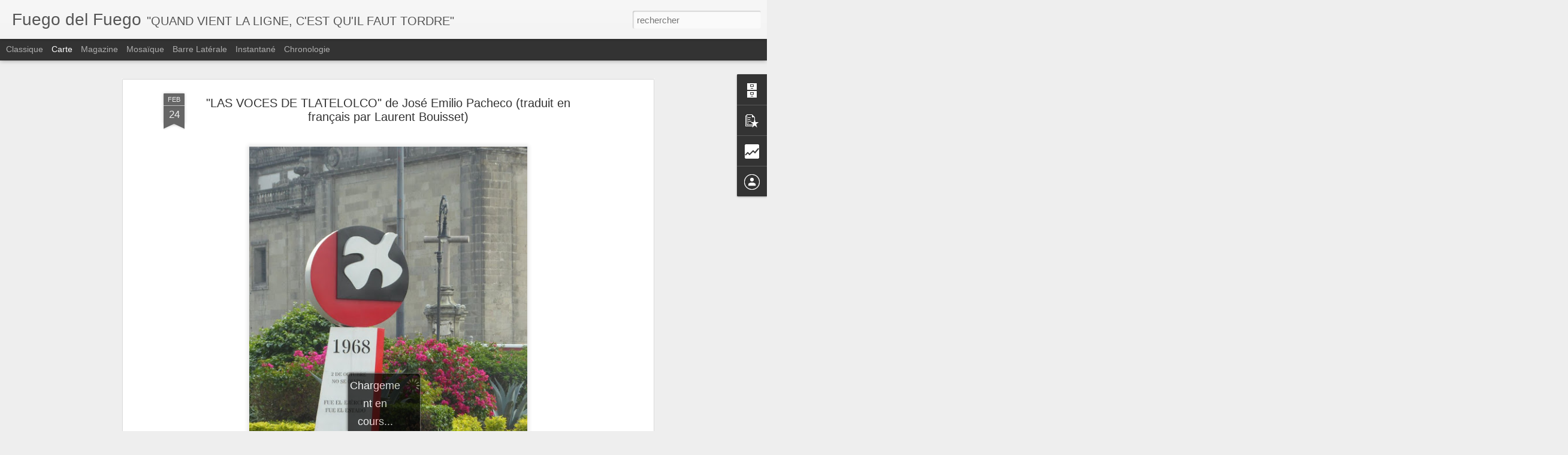

--- FILE ---
content_type: text/html; charset=UTF-8
request_url: http://fuegodelfuego.blogspot.com/b/stats?style=BLACK_TRANSPARENT&timeRange=ALL_TIME&token=APq4FmCb4X-SZvzttebN7p9tVvMkYZPv_ws0EOTRZ1ZhJou0wRs1-smilGdxJ7v5ilFLV18lH4ir0Eu0c7OBHiApX6_EnhwueQ&v=0&action=initial&widgetId=Stats1&responseType=js
body_size: 259
content:
{"total":234803,"sparklineOptions":{"backgroundColor":{"fillOpacity":0.1,"fill":"#000000"},"series":[{"areaOpacity":0.3,"color":"#202020"}]},"sparklineData":[[0,36],[1,7],[2,52],[3,45],[4,56],[5,60],[6,57],[7,17],[8,53],[9,55],[10,54],[11,4],[12,9],[13,4],[14,67],[15,97],[16,68],[17,11],[18,52],[19,53],[20,51],[21,57],[22,56],[23,4],[24,7],[25,49],[26,52],[27,62],[28,49],[29,17]],"nextTickMs":1800000}

--- FILE ---
content_type: text/html; charset=UTF-8
request_url: http://fuegodelfuego.blogspot.com/b/stats?style=BLACK_TRANSPARENT&timeRange=ALL_TIME&token=APq4FmAQGkAk6t2n7FgRPi0xj25Eq1Fvg44Ub3o8-IYH4cVmtt7vGFoNnDKULsEKVzQKzk_VeP18WVkReJm_WsOjAv6e1p4k-A&v=0&action=initial&widgetId=Stats1&responseType=js
body_size: 259
content:
{"total":234803,"sparklineOptions":{"backgroundColor":{"fillOpacity":0.1,"fill":"#000000"},"series":[{"areaOpacity":0.3,"color":"#202020"}]},"sparklineData":[[0,36],[1,7],[2,52],[3,45],[4,56],[5,60],[6,57],[7,17],[8,53],[9,55],[10,54],[11,4],[12,9],[13,4],[14,67],[15,97],[16,68],[17,11],[18,52],[19,53],[20,51],[21,57],[22,56],[23,4],[24,7],[25,49],[26,52],[27,62],[28,49],[29,17]],"nextTickMs":1800000}

--- FILE ---
content_type: text/javascript; charset=UTF-8
request_url: http://fuegodelfuego.blogspot.com/?v=0&action=initial&widgetId=Profile1&responseType=js&xssi_token=AOuZoY5Z4rJD4MWnwnXtnZBuj3I7eyum0w%3A1769019132469
body_size: 516
content:
try {
_WidgetManager._HandleControllerResult('Profile1', 'initial',{'title': 'lederniermego@gmail.com', 'team': false, 'location': 'Marseille-Paris-Mexico-Guatemala La Ciudad, Partout', 'showlocation': true, 'occupation': '', 'showoccupation': false, 'aboutme': 'litt\xe9rature / po\xe9sie / lectures / performances / oralit\xe9 / slam / hip-hop / photographie / peinture / Am\xe9rique latine / traductions... /// contact : lederniermego@gmail.com / laurentbouisset@yahoo.fr', 'showaboutme': true, 'displayname': 'fuego del fuego', 'profileLogo': '//www.blogger.com/img/logo-16.png', 'hasgoogleprofile': false, 'userUrl': 'https://www.blogger.com/profile/18403215643025243439', 'viewProfileMsg': 'Afficher mon profil complet', 'isDisplayable': true});
} catch (e) {
  if (typeof log != 'undefined') {
    log('HandleControllerResult failed: ' + e);
  }
}


--- FILE ---
content_type: text/javascript; charset=UTF-8
request_url: http://fuegodelfuego.blogspot.com/?v=0&action=initial&widgetId=BlogArchive1&responseType=js&xssi_token=AOuZoY5Z4rJD4MWnwnXtnZBuj3I7eyum0w%3A1769019132469
body_size: 4852
content:
try {
_WidgetManager._HandleControllerResult('BlogArchive1', 'initial',{'url': 'http://fuegodelfuego.blogspot.com/search?updated-min\x3d1969-12-31T16:00:00-08:00\x26updated-max\x3d292278994-08-17T07:12:55Z\x26max-results\x3d50', 'name': 'All Posts', 'expclass': 'expanded', 'toggleId': 'ALL-0', 'post-count': 272, 'data': [{'url': 'http://fuegodelfuego.blogspot.com/2010/', 'name': '2010', 'expclass': 'collapsed', 'toggleId': 'YEARLY-1262332800000', 'post-count': 10, 'data': [{'url': 'http://fuegodelfuego.blogspot.com/2010/09/', 'name': 'sept.', 'expclass': 'collapsed', 'toggleId': 'MONTHLY-1283324400000', 'post-count': 1, 'data': [{'url': 'http://fuegodelfuego.blogspot.com/2010_09_09_archive.html', 'name': '09/09', 'expclass': 'collapsed', 'toggleId': 'DAILY-1284015600000', 'post-count': 1}]}, {'url': 'http://fuegodelfuego.blogspot.com/2010/10/', 'name': 'oct.', 'expclass': 'collapsed', 'toggleId': 'MONTHLY-1285916400000', 'post-count': 5, 'data': [{'url': 'http://fuegodelfuego.blogspot.com/2010_10_09_archive.html', 'name': '10/09', 'expclass': 'collapsed', 'toggleId': 'DAILY-1286607600000', 'post-count': 1}, {'url': 'http://fuegodelfuego.blogspot.com/2010_10_11_archive.html', 'name': '10/11', 'expclass': 'collapsed', 'toggleId': 'DAILY-1286780400000', 'post-count': 1}, {'url': 'http://fuegodelfuego.blogspot.com/2010_10_13_archive.html', 'name': '10/13', 'expclass': 'collapsed', 'toggleId': 'DAILY-1286953200000', 'post-count': 1}, {'url': 'http://fuegodelfuego.blogspot.com/2010_10_26_archive.html', 'name': '10/26', 'expclass': 'collapsed', 'toggleId': 'DAILY-1288076400000', 'post-count': 2}]}, {'url': 'http://fuegodelfuego.blogspot.com/2010/11/', 'name': 'nov.', 'expclass': 'collapsed', 'toggleId': 'MONTHLY-1288594800000', 'post-count': 3, 'data': [{'url': 'http://fuegodelfuego.blogspot.com/2010_11_03_archive.html', 'name': '11/03', 'expclass': 'collapsed', 'toggleId': 'DAILY-1288767600000', 'post-count': 2}, {'url': 'http://fuegodelfuego.blogspot.com/2010_11_23_archive.html', 'name': '11/23', 'expclass': 'collapsed', 'toggleId': 'DAILY-1290499200000', 'post-count': 1}]}, {'url': 'http://fuegodelfuego.blogspot.com/2010/12/', 'name': 'd\xe9c.', 'expclass': 'collapsed', 'toggleId': 'MONTHLY-1291190400000', 'post-count': 1, 'data': [{'url': 'http://fuegodelfuego.blogspot.com/2010_12_10_archive.html', 'name': '12/10', 'expclass': 'collapsed', 'toggleId': 'DAILY-1291968000000', 'post-count': 1}]}]}, {'url': 'http://fuegodelfuego.blogspot.com/2011/', 'name': '2011', 'expclass': 'collapsed', 'toggleId': 'YEARLY-1293868800000', 'post-count': 13, 'data': [{'url': 'http://fuegodelfuego.blogspot.com/2011/01/', 'name': 'janv.', 'expclass': 'collapsed', 'toggleId': 'MONTHLY-1293868800000', 'post-count': 1, 'data': [{'url': 'http://fuegodelfuego.blogspot.com/2011_01_14_archive.html', 'name': '01/14', 'expclass': 'collapsed', 'toggleId': 'DAILY-1294992000000', 'post-count': 1}]}, {'url': 'http://fuegodelfuego.blogspot.com/2011/02/', 'name': 'f\xe9vr.', 'expclass': 'collapsed', 'toggleId': 'MONTHLY-1296547200000', 'post-count': 1, 'data': [{'url': 'http://fuegodelfuego.blogspot.com/2011_02_04_archive.html', 'name': '02/04', 'expclass': 'collapsed', 'toggleId': 'DAILY-1296806400000', 'post-count': 1}]}, {'url': 'http://fuegodelfuego.blogspot.com/2011/03/', 'name': 'mars', 'expclass': 'collapsed', 'toggleId': 'MONTHLY-1298966400000', 'post-count': 1, 'data': [{'url': 'http://fuegodelfuego.blogspot.com/2011_03_29_archive.html', 'name': '03/29', 'expclass': 'collapsed', 'toggleId': 'DAILY-1301382000000', 'post-count': 1}]}, {'url': 'http://fuegodelfuego.blogspot.com/2011/06/', 'name': 'juin', 'expclass': 'collapsed', 'toggleId': 'MONTHLY-1306911600000', 'post-count': 1, 'data': [{'url': 'http://fuegodelfuego.blogspot.com/2011_06_20_archive.html', 'name': '06/20', 'expclass': 'collapsed', 'toggleId': 'DAILY-1308553200000', 'post-count': 1}]}, {'url': 'http://fuegodelfuego.blogspot.com/2011/08/', 'name': 'ao\xfbt', 'expclass': 'collapsed', 'toggleId': 'MONTHLY-1312182000000', 'post-count': 1, 'data': [{'url': 'http://fuegodelfuego.blogspot.com/2011_08_16_archive.html', 'name': '08/16', 'expclass': 'collapsed', 'toggleId': 'DAILY-1313478000000', 'post-count': 1}]}, {'url': 'http://fuegodelfuego.blogspot.com/2011/09/', 'name': 'sept.', 'expclass': 'collapsed', 'toggleId': 'MONTHLY-1314860400000', 'post-count': 1, 'data': [{'url': 'http://fuegodelfuego.blogspot.com/2011_09_16_archive.html', 'name': '09/16', 'expclass': 'collapsed', 'toggleId': 'DAILY-1316156400000', 'post-count': 1}]}, {'url': 'http://fuegodelfuego.blogspot.com/2011/10/', 'name': 'oct.', 'expclass': 'collapsed', 'toggleId': 'MONTHLY-1317452400000', 'post-count': 3, 'data': [{'url': 'http://fuegodelfuego.blogspot.com/2011_10_18_archive.html', 'name': '10/18', 'expclass': 'collapsed', 'toggleId': 'DAILY-1318921200000', 'post-count': 2}, {'url': 'http://fuegodelfuego.blogspot.com/2011_10_21_archive.html', 'name': '10/21', 'expclass': 'collapsed', 'toggleId': 'DAILY-1319180400000', 'post-count': 1}]}, {'url': 'http://fuegodelfuego.blogspot.com/2011/11/', 'name': 'nov.', 'expclass': 'collapsed', 'toggleId': 'MONTHLY-1320130800000', 'post-count': 3, 'data': [{'url': 'http://fuegodelfuego.blogspot.com/2011_11_03_archive.html', 'name': '11/03', 'expclass': 'collapsed', 'toggleId': 'DAILY-1320303600000', 'post-count': 1}, {'url': 'http://fuegodelfuego.blogspot.com/2011_11_11_archive.html', 'name': '11/11', 'expclass': 'collapsed', 'toggleId': 'DAILY-1320998400000', 'post-count': 1}, {'url': 'http://fuegodelfuego.blogspot.com/2011_11_17_archive.html', 'name': '11/17', 'expclass': 'collapsed', 'toggleId': 'DAILY-1321516800000', 'post-count': 1}]}, {'url': 'http://fuegodelfuego.blogspot.com/2011/12/', 'name': 'd\xe9c.', 'expclass': 'collapsed', 'toggleId': 'MONTHLY-1322726400000', 'post-count': 1, 'data': [{'url': 'http://fuegodelfuego.blogspot.com/2011_12_03_archive.html', 'name': '12/03', 'expclass': 'collapsed', 'toggleId': 'DAILY-1322899200000', 'post-count': 1}]}]}, {'url': 'http://fuegodelfuego.blogspot.com/2012/', 'name': '2012', 'expclass': 'collapsed', 'toggleId': 'YEARLY-1325404800000', 'post-count': 8, 'data': [{'url': 'http://fuegodelfuego.blogspot.com/2012/02/', 'name': 'f\xe9vr.', 'expclass': 'collapsed', 'toggleId': 'MONTHLY-1328083200000', 'post-count': 1, 'data': [{'url': 'http://fuegodelfuego.blogspot.com/2012_02_16_archive.html', 'name': '02/16', 'expclass': 'collapsed', 'toggleId': 'DAILY-1329379200000', 'post-count': 1}]}, {'url': 'http://fuegodelfuego.blogspot.com/2012/04/', 'name': 'avr.', 'expclass': 'collapsed', 'toggleId': 'MONTHLY-1333263600000', 'post-count': 1, 'data': [{'url': 'http://fuegodelfuego.blogspot.com/2012_04_05_archive.html', 'name': '04/05', 'expclass': 'collapsed', 'toggleId': 'DAILY-1333609200000', 'post-count': 1}]}, {'url': 'http://fuegodelfuego.blogspot.com/2012/05/', 'name': 'mai', 'expclass': 'collapsed', 'toggleId': 'MONTHLY-1335855600000', 'post-count': 1, 'data': [{'url': 'http://fuegodelfuego.blogspot.com/2012_05_13_archive.html', 'name': '05/13', 'expclass': 'collapsed', 'toggleId': 'DAILY-1336892400000', 'post-count': 1}]}, {'url': 'http://fuegodelfuego.blogspot.com/2012/09/', 'name': 'sept.', 'expclass': 'collapsed', 'toggleId': 'MONTHLY-1346482800000', 'post-count': 1, 'data': [{'url': 'http://fuegodelfuego.blogspot.com/2012_09_28_archive.html', 'name': '09/28', 'expclass': 'collapsed', 'toggleId': 'DAILY-1348815600000', 'post-count': 1}]}, {'url': 'http://fuegodelfuego.blogspot.com/2012/10/', 'name': 'oct.', 'expclass': 'collapsed', 'toggleId': 'MONTHLY-1349074800000', 'post-count': 1, 'data': [{'url': 'http://fuegodelfuego.blogspot.com/2012_10_03_archive.html', 'name': '10/03', 'expclass': 'collapsed', 'toggleId': 'DAILY-1349247600000', 'post-count': 1}]}, {'url': 'http://fuegodelfuego.blogspot.com/2012/11/', 'name': 'nov.', 'expclass': 'collapsed', 'toggleId': 'MONTHLY-1351753200000', 'post-count': 2, 'data': [{'url': 'http://fuegodelfuego.blogspot.com/2012_11_11_archive.html', 'name': '11/11', 'expclass': 'collapsed', 'toggleId': 'DAILY-1352620800000', 'post-count': 1}, {'url': 'http://fuegodelfuego.blogspot.com/2012_11_18_archive.html', 'name': '11/18', 'expclass': 'collapsed', 'toggleId': 'DAILY-1353225600000', 'post-count': 1}]}, {'url': 'http://fuegodelfuego.blogspot.com/2012/12/', 'name': 'd\xe9c.', 'expclass': 'collapsed', 'toggleId': 'MONTHLY-1354348800000', 'post-count': 1, 'data': [{'url': 'http://fuegodelfuego.blogspot.com/2012_12_18_archive.html', 'name': '12/18', 'expclass': 'collapsed', 'toggleId': 'DAILY-1355817600000', 'post-count': 1}]}]}, {'url': 'http://fuegodelfuego.blogspot.com/2013/', 'name': '2013', 'expclass': 'collapsed', 'toggleId': 'YEARLY-1357027200000', 'post-count': 17, 'data': [{'url': 'http://fuegodelfuego.blogspot.com/2013/02/', 'name': 'f\xe9vr.', 'expclass': 'collapsed', 'toggleId': 'MONTHLY-1359705600000', 'post-count': 2, 'data': [{'url': 'http://fuegodelfuego.blogspot.com/2013_02_09_archive.html', 'name': '02/09', 'expclass': 'collapsed', 'toggleId': 'DAILY-1360396800000', 'post-count': 1}, {'url': 'http://fuegodelfuego.blogspot.com/2013_02_28_archive.html', 'name': '02/28', 'expclass': 'collapsed', 'toggleId': 'DAILY-1362038400000', 'post-count': 1}]}, {'url': 'http://fuegodelfuego.blogspot.com/2013/03/', 'name': 'mars', 'expclass': 'collapsed', 'toggleId': 'MONTHLY-1362124800000', 'post-count': 2, 'data': [{'url': 'http://fuegodelfuego.blogspot.com/2013_03_18_archive.html', 'name': '03/18', 'expclass': 'collapsed', 'toggleId': 'DAILY-1363590000000', 'post-count': 1}, {'url': 'http://fuegodelfuego.blogspot.com/2013_03_21_archive.html', 'name': '03/21', 'expclass': 'collapsed', 'toggleId': 'DAILY-1363849200000', 'post-count': 1}]}, {'url': 'http://fuegodelfuego.blogspot.com/2013/04/', 'name': 'avr.', 'expclass': 'collapsed', 'toggleId': 'MONTHLY-1364799600000', 'post-count': 2, 'data': [{'url': 'http://fuegodelfuego.blogspot.com/2013_04_02_archive.html', 'name': '04/02', 'expclass': 'collapsed', 'toggleId': 'DAILY-1364886000000', 'post-count': 1}, {'url': 'http://fuegodelfuego.blogspot.com/2013_04_07_archive.html', 'name': '04/07', 'expclass': 'collapsed', 'toggleId': 'DAILY-1365318000000', 'post-count': 1}]}, {'url': 'http://fuegodelfuego.blogspot.com/2013/05/', 'name': 'mai', 'expclass': 'collapsed', 'toggleId': 'MONTHLY-1367391600000', 'post-count': 4, 'data': [{'url': 'http://fuegodelfuego.blogspot.com/2013_05_03_archive.html', 'name': '05/03', 'expclass': 'collapsed', 'toggleId': 'DAILY-1367564400000', 'post-count': 1}, {'url': 'http://fuegodelfuego.blogspot.com/2013_05_05_archive.html', 'name': '05/05', 'expclass': 'collapsed', 'toggleId': 'DAILY-1367737200000', 'post-count': 1}, {'url': 'http://fuegodelfuego.blogspot.com/2013_05_15_archive.html', 'name': '05/15', 'expclass': 'collapsed', 'toggleId': 'DAILY-1368601200000', 'post-count': 1}, {'url': 'http://fuegodelfuego.blogspot.com/2013_05_30_archive.html', 'name': '05/30', 'expclass': 'collapsed', 'toggleId': 'DAILY-1369897200000', 'post-count': 1}]}, {'url': 'http://fuegodelfuego.blogspot.com/2013/06/', 'name': 'juin', 'expclass': 'collapsed', 'toggleId': 'MONTHLY-1370070000000', 'post-count': 3, 'data': [{'url': 'http://fuegodelfuego.blogspot.com/2013_06_04_archive.html', 'name': '06/04', 'expclass': 'collapsed', 'toggleId': 'DAILY-1370329200000', 'post-count': 1}, {'url': 'http://fuegodelfuego.blogspot.com/2013_06_06_archive.html', 'name': '06/06', 'expclass': 'collapsed', 'toggleId': 'DAILY-1370502000000', 'post-count': 1}, {'url': 'http://fuegodelfuego.blogspot.com/2013_06_20_archive.html', 'name': '06/20', 'expclass': 'collapsed', 'toggleId': 'DAILY-1371711600000', 'post-count': 1}]}, {'url': 'http://fuegodelfuego.blogspot.com/2013/07/', 'name': 'juil.', 'expclass': 'collapsed', 'toggleId': 'MONTHLY-1372662000000', 'post-count': 1, 'data': [{'url': 'http://fuegodelfuego.blogspot.com/2013_07_17_archive.html', 'name': '07/17', 'expclass': 'collapsed', 'toggleId': 'DAILY-1374044400000', 'post-count': 1}]}, {'url': 'http://fuegodelfuego.blogspot.com/2013/08/', 'name': 'ao\xfbt', 'expclass': 'collapsed', 'toggleId': 'MONTHLY-1375340400000', 'post-count': 1, 'data': [{'url': 'http://fuegodelfuego.blogspot.com/2013_08_02_archive.html', 'name': '08/02', 'expclass': 'collapsed', 'toggleId': 'DAILY-1375426800000', 'post-count': 1}]}, {'url': 'http://fuegodelfuego.blogspot.com/2013/09/', 'name': 'sept.', 'expclass': 'collapsed', 'toggleId': 'MONTHLY-1378018800000', 'post-count': 1, 'data': [{'url': 'http://fuegodelfuego.blogspot.com/2013_09_11_archive.html', 'name': '09/11', 'expclass': 'collapsed', 'toggleId': 'DAILY-1378882800000', 'post-count': 1}]}, {'url': 'http://fuegodelfuego.blogspot.com/2013/10/', 'name': 'oct.', 'expclass': 'collapsed', 'toggleId': 'MONTHLY-1380610800000', 'post-count': 1, 'data': [{'url': 'http://fuegodelfuego.blogspot.com/2013_10_04_archive.html', 'name': '10/04', 'expclass': 'collapsed', 'toggleId': 'DAILY-1380870000000', 'post-count': 1}]}]}, {'url': 'http://fuegodelfuego.blogspot.com/2014/', 'name': '2014', 'expclass': 'collapsed', 'toggleId': 'YEARLY-1388563200000', 'post-count': 15, 'data': [{'url': 'http://fuegodelfuego.blogspot.com/2014/02/', 'name': 'f\xe9vr.', 'expclass': 'collapsed', 'toggleId': 'MONTHLY-1391241600000', 'post-count': 2, 'data': [{'url': 'http://fuegodelfuego.blogspot.com/2014_02_09_archive.html', 'name': '02/09', 'expclass': 'collapsed', 'toggleId': 'DAILY-1391932800000', 'post-count': 1}, {'url': 'http://fuegodelfuego.blogspot.com/2014_02_17_archive.html', 'name': '02/17', 'expclass': 'collapsed', 'toggleId': 'DAILY-1392624000000', 'post-count': 1}]}, {'url': 'http://fuegodelfuego.blogspot.com/2014/03/', 'name': 'mars', 'expclass': 'collapsed', 'toggleId': 'MONTHLY-1393660800000', 'post-count': 3, 'data': [{'url': 'http://fuegodelfuego.blogspot.com/2014_03_07_archive.html', 'name': '03/07', 'expclass': 'collapsed', 'toggleId': 'DAILY-1394179200000', 'post-count': 1}, {'url': 'http://fuegodelfuego.blogspot.com/2014_03_19_archive.html', 'name': '03/19', 'expclass': 'collapsed', 'toggleId': 'DAILY-1395212400000', 'post-count': 1}, {'url': 'http://fuegodelfuego.blogspot.com/2014_03_29_archive.html', 'name': '03/29', 'expclass': 'collapsed', 'toggleId': 'DAILY-1396076400000', 'post-count': 1}]}, {'url': 'http://fuegodelfuego.blogspot.com/2014/04/', 'name': 'avr.', 'expclass': 'collapsed', 'toggleId': 'MONTHLY-1396335600000', 'post-count': 1, 'data': [{'url': 'http://fuegodelfuego.blogspot.com/2014_04_28_archive.html', 'name': '04/28', 'expclass': 'collapsed', 'toggleId': 'DAILY-1398668400000', 'post-count': 1}]}, {'url': 'http://fuegodelfuego.blogspot.com/2014/05/', 'name': 'mai', 'expclass': 'collapsed', 'toggleId': 'MONTHLY-1398927600000', 'post-count': 1, 'data': [{'url': 'http://fuegodelfuego.blogspot.com/2014_05_17_archive.html', 'name': '05/17', 'expclass': 'collapsed', 'toggleId': 'DAILY-1400310000000', 'post-count': 1}]}, {'url': 'http://fuegodelfuego.blogspot.com/2014/06/', 'name': 'juin', 'expclass': 'collapsed', 'toggleId': 'MONTHLY-1401606000000', 'post-count': 1, 'data': [{'url': 'http://fuegodelfuego.blogspot.com/2014_06_30_archive.html', 'name': '06/30', 'expclass': 'collapsed', 'toggleId': 'DAILY-1404111600000', 'post-count': 1}]}, {'url': 'http://fuegodelfuego.blogspot.com/2014/08/', 'name': 'ao\xfbt', 'expclass': 'collapsed', 'toggleId': 'MONTHLY-1406876400000', 'post-count': 2, 'data': [{'url': 'http://fuegodelfuego.blogspot.com/2014_08_18_archive.html', 'name': '08/18', 'expclass': 'collapsed', 'toggleId': 'DAILY-1408345200000', 'post-count': 2}]}, {'url': 'http://fuegodelfuego.blogspot.com/2014/10/', 'name': 'oct.', 'expclass': 'collapsed', 'toggleId': 'MONTHLY-1412146800000', 'post-count': 2, 'data': [{'url': 'http://fuegodelfuego.blogspot.com/2014_10_11_archive.html', 'name': '10/11', 'expclass': 'collapsed', 'toggleId': 'DAILY-1413010800000', 'post-count': 2}]}, {'url': 'http://fuegodelfuego.blogspot.com/2014/11/', 'name': 'nov.', 'expclass': 'collapsed', 'toggleId': 'MONTHLY-1414825200000', 'post-count': 2, 'data': [{'url': 'http://fuegodelfuego.blogspot.com/2014_11_02_archive.html', 'name': '11/02', 'expclass': 'collapsed', 'toggleId': 'DAILY-1414911600000', 'post-count': 1}, {'url': 'http://fuegodelfuego.blogspot.com/2014_11_11_archive.html', 'name': '11/11', 'expclass': 'collapsed', 'toggleId': 'DAILY-1415692800000', 'post-count': 1}]}, {'url': 'http://fuegodelfuego.blogspot.com/2014/12/', 'name': 'd\xe9c.', 'expclass': 'collapsed', 'toggleId': 'MONTHLY-1417420800000', 'post-count': 1, 'data': [{'url': 'http://fuegodelfuego.blogspot.com/2014_12_22_archive.html', 'name': '12/22', 'expclass': 'collapsed', 'toggleId': 'DAILY-1419235200000', 'post-count': 1}]}]}, {'url': 'http://fuegodelfuego.blogspot.com/2015/', 'name': '2015', 'expclass': 'collapsed', 'toggleId': 'YEARLY-1420099200000', 'post-count': 13, 'data': [{'url': 'http://fuegodelfuego.blogspot.com/2015/02/', 'name': 'f\xe9vr.', 'expclass': 'collapsed', 'toggleId': 'MONTHLY-1422777600000', 'post-count': 2, 'data': [{'url': 'http://fuegodelfuego.blogspot.com/2015_02_01_archive.html', 'name': '02/01', 'expclass': 'collapsed', 'toggleId': 'DAILY-1422777600000', 'post-count': 1}, {'url': 'http://fuegodelfuego.blogspot.com/2015_02_26_archive.html', 'name': '02/26', 'expclass': 'collapsed', 'toggleId': 'DAILY-1424937600000', 'post-count': 1}]}, {'url': 'http://fuegodelfuego.blogspot.com/2015/03/', 'name': 'mars', 'expclass': 'collapsed', 'toggleId': 'MONTHLY-1425196800000', 'post-count': 1, 'data': [{'url': 'http://fuegodelfuego.blogspot.com/2015_03_06_archive.html', 'name': '03/06', 'expclass': 'collapsed', 'toggleId': 'DAILY-1425628800000', 'post-count': 1}]}, {'url': 'http://fuegodelfuego.blogspot.com/2015/04/', 'name': 'avr.', 'expclass': 'collapsed', 'toggleId': 'MONTHLY-1427871600000', 'post-count': 1, 'data': [{'url': 'http://fuegodelfuego.blogspot.com/2015_04_23_archive.html', 'name': '04/23', 'expclass': 'collapsed', 'toggleId': 'DAILY-1429772400000', 'post-count': 1}]}, {'url': 'http://fuegodelfuego.blogspot.com/2015/06/', 'name': 'juin', 'expclass': 'collapsed', 'toggleId': 'MONTHLY-1433142000000', 'post-count': 1, 'data': [{'url': 'http://fuegodelfuego.blogspot.com/2015_06_04_archive.html', 'name': '06/04', 'expclass': 'collapsed', 'toggleId': 'DAILY-1433401200000', 'post-count': 1}]}, {'url': 'http://fuegodelfuego.blogspot.com/2015/07/', 'name': 'juil.', 'expclass': 'collapsed', 'toggleId': 'MONTHLY-1435734000000', 'post-count': 1, 'data': [{'url': 'http://fuegodelfuego.blogspot.com/2015_07_14_archive.html', 'name': '07/14', 'expclass': 'collapsed', 'toggleId': 'DAILY-1436857200000', 'post-count': 1}]}, {'url': 'http://fuegodelfuego.blogspot.com/2015/08/', 'name': 'ao\xfbt', 'expclass': 'collapsed', 'toggleId': 'MONTHLY-1438412400000', 'post-count': 2, 'data': [{'url': 'http://fuegodelfuego.blogspot.com/2015_08_04_archive.html', 'name': '08/04', 'expclass': 'collapsed', 'toggleId': 'DAILY-1438671600000', 'post-count': 1}, {'url': 'http://fuegodelfuego.blogspot.com/2015_08_15_archive.html', 'name': '08/15', 'expclass': 'collapsed', 'toggleId': 'DAILY-1439622000000', 'post-count': 1}]}, {'url': 'http://fuegodelfuego.blogspot.com/2015/09/', 'name': 'sept.', 'expclass': 'collapsed', 'toggleId': 'MONTHLY-1441090800000', 'post-count': 2, 'data': [{'url': 'http://fuegodelfuego.blogspot.com/2015_09_12_archive.html', 'name': '09/12', 'expclass': 'collapsed', 'toggleId': 'DAILY-1442041200000', 'post-count': 1}, {'url': 'http://fuegodelfuego.blogspot.com/2015_09_29_archive.html', 'name': '09/29', 'expclass': 'collapsed', 'toggleId': 'DAILY-1443510000000', 'post-count': 1}]}, {'url': 'http://fuegodelfuego.blogspot.com/2015/10/', 'name': 'oct.', 'expclass': 'collapsed', 'toggleId': 'MONTHLY-1443682800000', 'post-count': 1, 'data': [{'url': 'http://fuegodelfuego.blogspot.com/2015_10_23_archive.html', 'name': '10/23', 'expclass': 'collapsed', 'toggleId': 'DAILY-1445583600000', 'post-count': 1}]}, {'url': 'http://fuegodelfuego.blogspot.com/2015/11/', 'name': 'nov.', 'expclass': 'collapsed', 'toggleId': 'MONTHLY-1446361200000', 'post-count': 2, 'data': [{'url': 'http://fuegodelfuego.blogspot.com/2015_11_25_archive.html', 'name': '11/25', 'expclass': 'collapsed', 'toggleId': 'DAILY-1448438400000', 'post-count': 1}, {'url': 'http://fuegodelfuego.blogspot.com/2015_11_29_archive.html', 'name': '11/29', 'expclass': 'collapsed', 'toggleId': 'DAILY-1448784000000', 'post-count': 1}]}]}, {'url': 'http://fuegodelfuego.blogspot.com/2016/', 'name': '2016', 'expclass': 'collapsed', 'toggleId': 'YEARLY-1451635200000', 'post-count': 36, 'data': [{'url': 'http://fuegodelfuego.blogspot.com/2016/01/', 'name': 'janv.', 'expclass': 'collapsed', 'toggleId': 'MONTHLY-1451635200000', 'post-count': 2, 'data': [{'url': 'http://fuegodelfuego.blogspot.com/2016_01_11_archive.html', 'name': '01/11', 'expclass': 'collapsed', 'toggleId': 'DAILY-1452499200000', 'post-count': 1}, {'url': 'http://fuegodelfuego.blogspot.com/2016_01_26_archive.html', 'name': '01/26', 'expclass': 'collapsed', 'toggleId': 'DAILY-1453795200000', 'post-count': 1}]}, {'url': 'http://fuegodelfuego.blogspot.com/2016/02/', 'name': 'f\xe9vr.', 'expclass': 'collapsed', 'toggleId': 'MONTHLY-1454313600000', 'post-count': 7, 'data': [{'url': 'http://fuegodelfuego.blogspot.com/2016_02_01_archive.html', 'name': '02/01', 'expclass': 'collapsed', 'toggleId': 'DAILY-1454313600000', 'post-count': 1}, {'url': 'http://fuegodelfuego.blogspot.com/2016_02_04_archive.html', 'name': '02/04', 'expclass': 'collapsed', 'toggleId': 'DAILY-1454572800000', 'post-count': 1}, {'url': 'http://fuegodelfuego.blogspot.com/2016_02_06_archive.html', 'name': '02/06', 'expclass': 'collapsed', 'toggleId': 'DAILY-1454745600000', 'post-count': 1}, {'url': 'http://fuegodelfuego.blogspot.com/2016_02_09_archive.html', 'name': '02/09', 'expclass': 'collapsed', 'toggleId': 'DAILY-1455004800000', 'post-count': 4}]}, {'url': 'http://fuegodelfuego.blogspot.com/2016/03/', 'name': 'mars', 'expclass': 'collapsed', 'toggleId': 'MONTHLY-1456819200000', 'post-count': 5, 'data': [{'url': 'http://fuegodelfuego.blogspot.com/2016_03_03_archive.html', 'name': '03/03', 'expclass': 'collapsed', 'toggleId': 'DAILY-1456992000000', 'post-count': 1}, {'url': 'http://fuegodelfuego.blogspot.com/2016_03_05_archive.html', 'name': '03/05', 'expclass': 'collapsed', 'toggleId': 'DAILY-1457164800000', 'post-count': 1}, {'url': 'http://fuegodelfuego.blogspot.com/2016_03_24_archive.html', 'name': '03/24', 'expclass': 'collapsed', 'toggleId': 'DAILY-1458802800000', 'post-count': 1}, {'url': 'http://fuegodelfuego.blogspot.com/2016_03_25_archive.html', 'name': '03/25', 'expclass': 'collapsed', 'toggleId': 'DAILY-1458889200000', 'post-count': 1}, {'url': 'http://fuegodelfuego.blogspot.com/2016_03_30_archive.html', 'name': '03/30', 'expclass': 'collapsed', 'toggleId': 'DAILY-1459321200000', 'post-count': 1}]}, {'url': 'http://fuegodelfuego.blogspot.com/2016/04/', 'name': 'avr.', 'expclass': 'collapsed', 'toggleId': 'MONTHLY-1459494000000', 'post-count': 4, 'data': [{'url': 'http://fuegodelfuego.blogspot.com/2016_04_02_archive.html', 'name': '04/02', 'expclass': 'collapsed', 'toggleId': 'DAILY-1459580400000', 'post-count': 1}, {'url': 'http://fuegodelfuego.blogspot.com/2016_04_04_archive.html', 'name': '04/04', 'expclass': 'collapsed', 'toggleId': 'DAILY-1459753200000', 'post-count': 1}, {'url': 'http://fuegodelfuego.blogspot.com/2016_04_07_archive.html', 'name': '04/07', 'expclass': 'collapsed', 'toggleId': 'DAILY-1460012400000', 'post-count': 1}, {'url': 'http://fuegodelfuego.blogspot.com/2016_04_09_archive.html', 'name': '04/09', 'expclass': 'collapsed', 'toggleId': 'DAILY-1460185200000', 'post-count': 1}]}, {'url': 'http://fuegodelfuego.blogspot.com/2016/06/', 'name': 'juin', 'expclass': 'collapsed', 'toggleId': 'MONTHLY-1464764400000', 'post-count': 2, 'data': [{'url': 'http://fuegodelfuego.blogspot.com/2016_06_26_archive.html', 'name': '06/26', 'expclass': 'collapsed', 'toggleId': 'DAILY-1466924400000', 'post-count': 1}, {'url': 'http://fuegodelfuego.blogspot.com/2016_06_30_archive.html', 'name': '06/30', 'expclass': 'collapsed', 'toggleId': 'DAILY-1467270000000', 'post-count': 1}]}, {'url': 'http://fuegodelfuego.blogspot.com/2016/07/', 'name': 'juil.', 'expclass': 'collapsed', 'toggleId': 'MONTHLY-1467356400000', 'post-count': 3, 'data': [{'url': 'http://fuegodelfuego.blogspot.com/2016_07_11_archive.html', 'name': '07/11', 'expclass': 'collapsed', 'toggleId': 'DAILY-1468220400000', 'post-count': 1}, {'url': 'http://fuegodelfuego.blogspot.com/2016_07_22_archive.html', 'name': '07/22', 'expclass': 'collapsed', 'toggleId': 'DAILY-1469170800000', 'post-count': 1}, {'url': 'http://fuegodelfuego.blogspot.com/2016_07_23_archive.html', 'name': '07/23', 'expclass': 'collapsed', 'toggleId': 'DAILY-1469257200000', 'post-count': 1}]}, {'url': 'http://fuegodelfuego.blogspot.com/2016/08/', 'name': 'ao\xfbt', 'expclass': 'collapsed', 'toggleId': 'MONTHLY-1470034800000', 'post-count': 3, 'data': [{'url': 'http://fuegodelfuego.blogspot.com/2016_08_16_archive.html', 'name': '08/16', 'expclass': 'collapsed', 'toggleId': 'DAILY-1471330800000', 'post-count': 1}, {'url': 'http://fuegodelfuego.blogspot.com/2016_08_20_archive.html', 'name': '08/20', 'expclass': 'collapsed', 'toggleId': 'DAILY-1471676400000', 'post-count': 1}, {'url': 'http://fuegodelfuego.blogspot.com/2016_08_24_archive.html', 'name': '08/24', 'expclass': 'collapsed', 'toggleId': 'DAILY-1472022000000', 'post-count': 1}]}, {'url': 'http://fuegodelfuego.blogspot.com/2016/09/', 'name': 'sept.', 'expclass': 'collapsed', 'toggleId': 'MONTHLY-1472713200000', 'post-count': 1, 'data': [{'url': 'http://fuegodelfuego.blogspot.com/2016_09_04_archive.html', 'name': '09/04', 'expclass': 'collapsed', 'toggleId': 'DAILY-1472972400000', 'post-count': 1}]}, {'url': 'http://fuegodelfuego.blogspot.com/2016/10/', 'name': 'oct.', 'expclass': 'collapsed', 'toggleId': 'MONTHLY-1475305200000', 'post-count': 3, 'data': [{'url': 'http://fuegodelfuego.blogspot.com/2016_10_24_archive.html', 'name': '10/24', 'expclass': 'collapsed', 'toggleId': 'DAILY-1477292400000', 'post-count': 1}, {'url': 'http://fuegodelfuego.blogspot.com/2016_10_31_archive.html', 'name': '10/31', 'expclass': 'collapsed', 'toggleId': 'DAILY-1477897200000', 'post-count': 2}]}, {'url': 'http://fuegodelfuego.blogspot.com/2016/11/', 'name': 'nov.', 'expclass': 'collapsed', 'toggleId': 'MONTHLY-1477983600000', 'post-count': 4, 'data': [{'url': 'http://fuegodelfuego.blogspot.com/2016_11_10_archive.html', 'name': '11/10', 'expclass': 'collapsed', 'toggleId': 'DAILY-1478764800000', 'post-count': 3}, {'url': 'http://fuegodelfuego.blogspot.com/2016_11_18_archive.html', 'name': '11/18', 'expclass': 'collapsed', 'toggleId': 'DAILY-1479456000000', 'post-count': 1}]}, {'url': 'http://fuegodelfuego.blogspot.com/2016/12/', 'name': 'd\xe9c.', 'expclass': 'collapsed', 'toggleId': 'MONTHLY-1480579200000', 'post-count': 2, 'data': [{'url': 'http://fuegodelfuego.blogspot.com/2016_12_18_archive.html', 'name': '12/18', 'expclass': 'collapsed', 'toggleId': 'DAILY-1482048000000', 'post-count': 1}, {'url': 'http://fuegodelfuego.blogspot.com/2016_12_31_archive.html', 'name': '12/31', 'expclass': 'collapsed', 'toggleId': 'DAILY-1483171200000', 'post-count': 1}]}]}, {'url': 'http://fuegodelfuego.blogspot.com/2017/', 'name': '2017', 'expclass': 'collapsed', 'toggleId': 'YEARLY-1483257600000', 'post-count': 28, 'data': [{'url': 'http://fuegodelfuego.blogspot.com/2017/01/', 'name': 'janv.', 'expclass': 'collapsed', 'toggleId': 'MONTHLY-1483257600000', 'post-count': 5, 'data': [{'url': 'http://fuegodelfuego.blogspot.com/2017_01_11_archive.html', 'name': '01/11', 'expclass': 'collapsed', 'toggleId': 'DAILY-1484121600000', 'post-count': 1}, {'url': 'http://fuegodelfuego.blogspot.com/2017_01_15_archive.html', 'name': '01/15', 'expclass': 'collapsed', 'toggleId': 'DAILY-1484467200000', 'post-count': 1}, {'url': 'http://fuegodelfuego.blogspot.com/2017_01_16_archive.html', 'name': '01/16', 'expclass': 'collapsed', 'toggleId': 'DAILY-1484553600000', 'post-count': 1}, {'url': 'http://fuegodelfuego.blogspot.com/2017_01_28_archive.html', 'name': '01/28', 'expclass': 'collapsed', 'toggleId': 'DAILY-1485590400000', 'post-count': 2}]}, {'url': 'http://fuegodelfuego.blogspot.com/2017/03/', 'name': 'mars', 'expclass': 'collapsed', 'toggleId': 'MONTHLY-1488355200000', 'post-count': 2, 'data': [{'url': 'http://fuegodelfuego.blogspot.com/2017_03_04_archive.html', 'name': '03/04', 'expclass': 'collapsed', 'toggleId': 'DAILY-1488614400000', 'post-count': 1}, {'url': 'http://fuegodelfuego.blogspot.com/2017_03_15_archive.html', 'name': '03/15', 'expclass': 'collapsed', 'toggleId': 'DAILY-1489561200000', 'post-count': 1}]}, {'url': 'http://fuegodelfuego.blogspot.com/2017/04/', 'name': 'avr.', 'expclass': 'collapsed', 'toggleId': 'MONTHLY-1491030000000', 'post-count': 1, 'data': [{'url': 'http://fuegodelfuego.blogspot.com/2017_04_27_archive.html', 'name': '04/27', 'expclass': 'collapsed', 'toggleId': 'DAILY-1493276400000', 'post-count': 1}]}, {'url': 'http://fuegodelfuego.blogspot.com/2017/06/', 'name': 'juin', 'expclass': 'collapsed', 'toggleId': 'MONTHLY-1496300400000', 'post-count': 1, 'data': [{'url': 'http://fuegodelfuego.blogspot.com/2017_06_11_archive.html', 'name': '06/11', 'expclass': 'collapsed', 'toggleId': 'DAILY-1497164400000', 'post-count': 1}]}, {'url': 'http://fuegodelfuego.blogspot.com/2017/07/', 'name': 'juil.', 'expclass': 'collapsed', 'toggleId': 'MONTHLY-1498892400000', 'post-count': 2, 'data': [{'url': 'http://fuegodelfuego.blogspot.com/2017_07_25_archive.html', 'name': '07/25', 'expclass': 'collapsed', 'toggleId': 'DAILY-1500966000000', 'post-count': 1}, {'url': 'http://fuegodelfuego.blogspot.com/2017_07_26_archive.html', 'name': '07/26', 'expclass': 'collapsed', 'toggleId': 'DAILY-1501052400000', 'post-count': 1}]}, {'url': 'http://fuegodelfuego.blogspot.com/2017/08/', 'name': 'ao\xfbt', 'expclass': 'collapsed', 'toggleId': 'MONTHLY-1501570800000', 'post-count': 2, 'data': [{'url': 'http://fuegodelfuego.blogspot.com/2017_08_06_archive.html', 'name': '08/06', 'expclass': 'collapsed', 'toggleId': 'DAILY-1502002800000', 'post-count': 1}, {'url': 'http://fuegodelfuego.blogspot.com/2017_08_20_archive.html', 'name': '08/20', 'expclass': 'collapsed', 'toggleId': 'DAILY-1503212400000', 'post-count': 1}]}, {'url': 'http://fuegodelfuego.blogspot.com/2017/09/', 'name': 'sept.', 'expclass': 'collapsed', 'toggleId': 'MONTHLY-1504249200000', 'post-count': 2, 'data': [{'url': 'http://fuegodelfuego.blogspot.com/2017_09_16_archive.html', 'name': '09/16', 'expclass': 'collapsed', 'toggleId': 'DAILY-1505545200000', 'post-count': 1}, {'url': 'http://fuegodelfuego.blogspot.com/2017_09_17_archive.html', 'name': '09/17', 'expclass': 'collapsed', 'toggleId': 'DAILY-1505631600000', 'post-count': 1}]}, {'url': 'http://fuegodelfuego.blogspot.com/2017/10/', 'name': 'oct.', 'expclass': 'collapsed', 'toggleId': 'MONTHLY-1506841200000', 'post-count': 7, 'data': [{'url': 'http://fuegodelfuego.blogspot.com/2017_10_03_archive.html', 'name': '10/03', 'expclass': 'collapsed', 'toggleId': 'DAILY-1507014000000', 'post-count': 1}, {'url': 'http://fuegodelfuego.blogspot.com/2017_10_12_archive.html', 'name': '10/12', 'expclass': 'collapsed', 'toggleId': 'DAILY-1507791600000', 'post-count': 2}, {'url': 'http://fuegodelfuego.blogspot.com/2017_10_26_archive.html', 'name': '10/26', 'expclass': 'collapsed', 'toggleId': 'DAILY-1509001200000', 'post-count': 1}, {'url': 'http://fuegodelfuego.blogspot.com/2017_10_29_archive.html', 'name': '10/29', 'expclass': 'collapsed', 'toggleId': 'DAILY-1509260400000', 'post-count': 2}, {'url': 'http://fuegodelfuego.blogspot.com/2017_10_31_archive.html', 'name': '10/31', 'expclass': 'collapsed', 'toggleId': 'DAILY-1509433200000', 'post-count': 1}]}, {'url': 'http://fuegodelfuego.blogspot.com/2017/11/', 'name': 'nov.', 'expclass': 'collapsed', 'toggleId': 'MONTHLY-1509519600000', 'post-count': 2, 'data': [{'url': 'http://fuegodelfuego.blogspot.com/2017_11_07_archive.html', 'name': '11/07', 'expclass': 'collapsed', 'toggleId': 'DAILY-1510041600000', 'post-count': 1}, {'url': 'http://fuegodelfuego.blogspot.com/2017_11_16_archive.html', 'name': '11/16', 'expclass': 'collapsed', 'toggleId': 'DAILY-1510819200000', 'post-count': 1}]}, {'url': 'http://fuegodelfuego.blogspot.com/2017/12/', 'name': 'd\xe9c.', 'expclass': 'collapsed', 'toggleId': 'MONTHLY-1512115200000', 'post-count': 4, 'data': [{'url': 'http://fuegodelfuego.blogspot.com/2017_12_01_archive.html', 'name': '12/01', 'expclass': 'collapsed', 'toggleId': 'DAILY-1512115200000', 'post-count': 1}, {'url': 'http://fuegodelfuego.blogspot.com/2017_12_02_archive.html', 'name': '12/02', 'expclass': 'collapsed', 'toggleId': 'DAILY-1512201600000', 'post-count': 1}, {'url': 'http://fuegodelfuego.blogspot.com/2017_12_11_archive.html', 'name': '12/11', 'expclass': 'collapsed', 'toggleId': 'DAILY-1512979200000', 'post-count': 2}]}]}, {'url': 'http://fuegodelfuego.blogspot.com/2018/', 'name': '2018', 'expclass': 'collapsed', 'toggleId': 'YEARLY-1514793600000', 'post-count': 29, 'data': [{'url': 'http://fuegodelfuego.blogspot.com/2018/01/', 'name': 'janv.', 'expclass': 'collapsed', 'toggleId': 'MONTHLY-1514793600000', 'post-count': 1, 'data': [{'url': 'http://fuegodelfuego.blogspot.com/2018_01_18_archive.html', 'name': '01/18', 'expclass': 'collapsed', 'toggleId': 'DAILY-1516262400000', 'post-count': 1}]}, {'url': 'http://fuegodelfuego.blogspot.com/2018/02/', 'name': 'f\xe9vr.', 'expclass': 'collapsed', 'toggleId': 'MONTHLY-1517472000000', 'post-count': 4, 'data': [{'url': 'http://fuegodelfuego.blogspot.com/2018_02_15_archive.html', 'name': '02/15', 'expclass': 'collapsed', 'toggleId': 'DAILY-1518681600000', 'post-count': 1}, {'url': 'http://fuegodelfuego.blogspot.com/2018_02_26_archive.html', 'name': '02/26', 'expclass': 'collapsed', 'toggleId': 'DAILY-1519632000000', 'post-count': 1}, {'url': 'http://fuegodelfuego.blogspot.com/2018_02_27_archive.html', 'name': '02/27', 'expclass': 'collapsed', 'toggleId': 'DAILY-1519718400000', 'post-count': 2}]}, {'url': 'http://fuegodelfuego.blogspot.com/2018/03/', 'name': 'mars', 'expclass': 'collapsed', 'toggleId': 'MONTHLY-1519891200000', 'post-count': 4, 'data': [{'url': 'http://fuegodelfuego.blogspot.com/2018_03_01_archive.html', 'name': '03/01', 'expclass': 'collapsed', 'toggleId': 'DAILY-1519891200000', 'post-count': 1}, {'url': 'http://fuegodelfuego.blogspot.com/2018_03_03_archive.html', 'name': '03/03', 'expclass': 'collapsed', 'toggleId': 'DAILY-1520064000000', 'post-count': 2}, {'url': 'http://fuegodelfuego.blogspot.com/2018_03_26_archive.html', 'name': '03/26', 'expclass': 'collapsed', 'toggleId': 'DAILY-1522047600000', 'post-count': 1}]}, {'url': 'http://fuegodelfuego.blogspot.com/2018/06/', 'name': 'juin', 'expclass': 'collapsed', 'toggleId': 'MONTHLY-1527836400000', 'post-count': 11, 'data': [{'url': 'http://fuegodelfuego.blogspot.com/2018_06_20_archive.html', 'name': '06/20', 'expclass': 'collapsed', 'toggleId': 'DAILY-1529478000000', 'post-count': 4}, {'url': 'http://fuegodelfuego.blogspot.com/2018_06_23_archive.html', 'name': '06/23', 'expclass': 'collapsed', 'toggleId': 'DAILY-1529737200000', 'post-count': 4}, {'url': 'http://fuegodelfuego.blogspot.com/2018_06_24_archive.html', 'name': '06/24', 'expclass': 'collapsed', 'toggleId': 'DAILY-1529823600000', 'post-count': 1}, {'url': 'http://fuegodelfuego.blogspot.com/2018_06_29_archive.html', 'name': '06/29', 'expclass': 'collapsed', 'toggleId': 'DAILY-1530255600000', 'post-count': 2}]}, {'url': 'http://fuegodelfuego.blogspot.com/2018/11/', 'name': 'nov.', 'expclass': 'collapsed', 'toggleId': 'MONTHLY-1541055600000', 'post-count': 8, 'data': [{'url': 'http://fuegodelfuego.blogspot.com/2018_11_21_archive.html', 'name': '11/21', 'expclass': 'collapsed', 'toggleId': 'DAILY-1542787200000', 'post-count': 8}]}, {'url': 'http://fuegodelfuego.blogspot.com/2018/12/', 'name': 'd\xe9c.', 'expclass': 'collapsed', 'toggleId': 'MONTHLY-1543651200000', 'post-count': 1, 'data': [{'url': 'http://fuegodelfuego.blogspot.com/2018_12_10_archive.html', 'name': '12/10', 'expclass': 'collapsed', 'toggleId': 'DAILY-1544428800000', 'post-count': 1}]}]}, {'url': 'http://fuegodelfuego.blogspot.com/2019/', 'name': '2019', 'expclass': 'collapsed', 'toggleId': 'YEARLY-1546329600000', 'post-count': 30, 'data': [{'url': 'http://fuegodelfuego.blogspot.com/2019/01/', 'name': 'janv.', 'expclass': 'collapsed', 'toggleId': 'MONTHLY-1546329600000', 'post-count': 5, 'data': [{'url': 'http://fuegodelfuego.blogspot.com/2019_01_07_archive.html', 'name': '01/07', 'expclass': 'collapsed', 'toggleId': 'DAILY-1546848000000', 'post-count': 4}, {'url': 'http://fuegodelfuego.blogspot.com/2019_01_13_archive.html', 'name': '01/13', 'expclass': 'collapsed', 'toggleId': 'DAILY-1547366400000', 'post-count': 1}]}, {'url': 'http://fuegodelfuego.blogspot.com/2019/02/', 'name': 'f\xe9vr.', 'expclass': 'collapsed', 'toggleId': 'MONTHLY-1549008000000', 'post-count': 3, 'data': [{'url': 'http://fuegodelfuego.blogspot.com/2019_02_20_archive.html', 'name': '02/20', 'expclass': 'collapsed', 'toggleId': 'DAILY-1550649600000', 'post-count': 3}]}, {'url': 'http://fuegodelfuego.blogspot.com/2019/03/', 'name': 'mars', 'expclass': 'collapsed', 'toggleId': 'MONTHLY-1551427200000', 'post-count': 5, 'data': [{'url': 'http://fuegodelfuego.blogspot.com/2019_03_21_archive.html', 'name': '03/21', 'expclass': 'collapsed', 'toggleId': 'DAILY-1553151600000', 'post-count': 2}, {'url': 'http://fuegodelfuego.blogspot.com/2019_03_23_archive.html', 'name': '03/23', 'expclass': 'collapsed', 'toggleId': 'DAILY-1553324400000', 'post-count': 3}]}, {'url': 'http://fuegodelfuego.blogspot.com/2019/04/', 'name': 'avr.', 'expclass': 'collapsed', 'toggleId': 'MONTHLY-1554102000000', 'post-count': 2, 'data': [{'url': 'http://fuegodelfuego.blogspot.com/2019_04_27_archive.html', 'name': '04/27', 'expclass': 'collapsed', 'toggleId': 'DAILY-1556348400000', 'post-count': 2}]}, {'url': 'http://fuegodelfuego.blogspot.com/2019/05/', 'name': 'mai', 'expclass': 'collapsed', 'toggleId': 'MONTHLY-1556694000000', 'post-count': 6, 'data': [{'url': 'http://fuegodelfuego.blogspot.com/2019_05_04_archive.html', 'name': '05/04', 'expclass': 'collapsed', 'toggleId': 'DAILY-1556953200000', 'post-count': 1}, {'url': 'http://fuegodelfuego.blogspot.com/2019_05_09_archive.html', 'name': '05/09', 'expclass': 'collapsed', 'toggleId': 'DAILY-1557385200000', 'post-count': 4}, {'url': 'http://fuegodelfuego.blogspot.com/2019_05_26_archive.html', 'name': '05/26', 'expclass': 'collapsed', 'toggleId': 'DAILY-1558854000000', 'post-count': 1}]}, {'url': 'http://fuegodelfuego.blogspot.com/2019/06/', 'name': 'juin', 'expclass': 'collapsed', 'toggleId': 'MONTHLY-1559372400000', 'post-count': 3, 'data': [{'url': 'http://fuegodelfuego.blogspot.com/2019_06_02_archive.html', 'name': '06/02', 'expclass': 'collapsed', 'toggleId': 'DAILY-1559458800000', 'post-count': 1}, {'url': 'http://fuegodelfuego.blogspot.com/2019_06_19_archive.html', 'name': '06/19', 'expclass': 'collapsed', 'toggleId': 'DAILY-1560927600000', 'post-count': 2}]}, {'url': 'http://fuegodelfuego.blogspot.com/2019/07/', 'name': 'juil.', 'expclass': 'collapsed', 'toggleId': 'MONTHLY-1561964400000', 'post-count': 3, 'data': [{'url': 'http://fuegodelfuego.blogspot.com/2019_07_06_archive.html', 'name': '07/06', 'expclass': 'collapsed', 'toggleId': 'DAILY-1562396400000', 'post-count': 3}]}, {'url': 'http://fuegodelfuego.blogspot.com/2019/09/', 'name': 'sept.', 'expclass': 'collapsed', 'toggleId': 'MONTHLY-1567321200000', 'post-count': 1, 'data': [{'url': 'http://fuegodelfuego.blogspot.com/2019_09_01_archive.html', 'name': '09/01', 'expclass': 'collapsed', 'toggleId': 'DAILY-1567321200000', 'post-count': 1}]}, {'url': 'http://fuegodelfuego.blogspot.com/2019/11/', 'name': 'nov.', 'expclass': 'collapsed', 'toggleId': 'MONTHLY-1572591600000', 'post-count': 1, 'data': [{'url': 'http://fuegodelfuego.blogspot.com/2019_11_23_archive.html', 'name': '11/23', 'expclass': 'collapsed', 'toggleId': 'DAILY-1574496000000', 'post-count': 1}]}, {'url': 'http://fuegodelfuego.blogspot.com/2019/12/', 'name': 'd\xe9c.', 'expclass': 'collapsed', 'toggleId': 'MONTHLY-1575187200000', 'post-count': 1, 'data': [{'url': 'http://fuegodelfuego.blogspot.com/2019_12_08_archive.html', 'name': '12/08', 'expclass': 'collapsed', 'toggleId': 'DAILY-1575792000000', 'post-count': 1}]}]}, {'url': 'http://fuegodelfuego.blogspot.com/2020/', 'name': '2020', 'expclass': 'collapsed', 'toggleId': 'YEARLY-1577865600000', 'post-count': 17, 'data': [{'url': 'http://fuegodelfuego.blogspot.com/2020/01/', 'name': 'janv.', 'expclass': 'collapsed', 'toggleId': 'MONTHLY-1577865600000', 'post-count': 2, 'data': [{'url': 'http://fuegodelfuego.blogspot.com/2020_01_10_archive.html', 'name': '01/10', 'expclass': 'collapsed', 'toggleId': 'DAILY-1578643200000', 'post-count': 1}, {'url': 'http://fuegodelfuego.blogspot.com/2020_01_24_archive.html', 'name': '01/24', 'expclass': 'collapsed', 'toggleId': 'DAILY-1579852800000', 'post-count': 1}]}, {'url': 'http://fuegodelfuego.blogspot.com/2020/02/', 'name': 'f\xe9vr.', 'expclass': 'collapsed', 'toggleId': 'MONTHLY-1580544000000', 'post-count': 1, 'data': [{'url': 'http://fuegodelfuego.blogspot.com/2020_02_03_archive.html', 'name': '02/03', 'expclass': 'collapsed', 'toggleId': 'DAILY-1580716800000', 'post-count': 1}]}, {'url': 'http://fuegodelfuego.blogspot.com/2020/04/', 'name': 'avr.', 'expclass': 'collapsed', 'toggleId': 'MONTHLY-1585724400000', 'post-count': 9, 'data': [{'url': 'http://fuegodelfuego.blogspot.com/2020_04_06_archive.html', 'name': '04/06', 'expclass': 'collapsed', 'toggleId': 'DAILY-1586156400000', 'post-count': 3}, {'url': 'http://fuegodelfuego.blogspot.com/2020_04_08_archive.html', 'name': '04/08', 'expclass': 'collapsed', 'toggleId': 'DAILY-1586329200000', 'post-count': 1}, {'url': 'http://fuegodelfuego.blogspot.com/2020_04_11_archive.html', 'name': '04/11', 'expclass': 'collapsed', 'toggleId': 'DAILY-1586588400000', 'post-count': 1}, {'url': 'http://fuegodelfuego.blogspot.com/2020_04_12_archive.html', 'name': '04/12', 'expclass': 'collapsed', 'toggleId': 'DAILY-1586674800000', 'post-count': 1}, {'url': 'http://fuegodelfuego.blogspot.com/2020_04_14_archive.html', 'name': '04/14', 'expclass': 'collapsed', 'toggleId': 'DAILY-1586847600000', 'post-count': 1}, {'url': 'http://fuegodelfuego.blogspot.com/2020_04_28_archive.html', 'name': '04/28', 'expclass': 'collapsed', 'toggleId': 'DAILY-1588057200000', 'post-count': 1}, {'url': 'http://fuegodelfuego.blogspot.com/2020_04_30_archive.html', 'name': '04/30', 'expclass': 'collapsed', 'toggleId': 'DAILY-1588230000000', 'post-count': 1}]}, {'url': 'http://fuegodelfuego.blogspot.com/2020/05/', 'name': 'mai', 'expclass': 'collapsed', 'toggleId': 'MONTHLY-1588316400000', 'post-count': 1, 'data': [{'url': 'http://fuegodelfuego.blogspot.com/2020_05_01_archive.html', 'name': '05/01', 'expclass': 'collapsed', 'toggleId': 'DAILY-1588316400000', 'post-count': 1}]}, {'url': 'http://fuegodelfuego.blogspot.com/2020/08/', 'name': 'ao\xfbt', 'expclass': 'collapsed', 'toggleId': 'MONTHLY-1596265200000', 'post-count': 1, 'data': [{'url': 'http://fuegodelfuego.blogspot.com/2020_08_28_archive.html', 'name': '08/28', 'expclass': 'collapsed', 'toggleId': 'DAILY-1598598000000', 'post-count': 1}]}, {'url': 'http://fuegodelfuego.blogspot.com/2020/10/', 'name': 'oct.', 'expclass': 'collapsed', 'toggleId': 'MONTHLY-1601535600000', 'post-count': 1, 'data': [{'url': 'http://fuegodelfuego.blogspot.com/2020_10_15_archive.html', 'name': '10/15', 'expclass': 'collapsed', 'toggleId': 'DAILY-1602745200000', 'post-count': 1}]}, {'url': 'http://fuegodelfuego.blogspot.com/2020/11/', 'name': 'nov.', 'expclass': 'collapsed', 'toggleId': 'MONTHLY-1604214000000', 'post-count': 1, 'data': [{'url': 'http://fuegodelfuego.blogspot.com/2020_11_02_archive.html', 'name': '11/02', 'expclass': 'collapsed', 'toggleId': 'DAILY-1604304000000', 'post-count': 1}]}, {'url': 'http://fuegodelfuego.blogspot.com/2020/12/', 'name': 'd\xe9c.', 'expclass': 'collapsed', 'toggleId': 'MONTHLY-1606809600000', 'post-count': 1, 'data': [{'url': 'http://fuegodelfuego.blogspot.com/2020_12_26_archive.html', 'name': '12/26', 'expclass': 'collapsed', 'toggleId': 'DAILY-1608969600000', 'post-count': 1}]}]}, {'url': 'http://fuegodelfuego.blogspot.com/2021/', 'name': '2021', 'expclass': 'collapsed', 'toggleId': 'YEARLY-1609488000000', 'post-count': 10, 'data': [{'url': 'http://fuegodelfuego.blogspot.com/2021/08/', 'name': 'ao\xfbt', 'expclass': 'collapsed', 'toggleId': 'MONTHLY-1627801200000', 'post-count': 5, 'data': [{'url': 'http://fuegodelfuego.blogspot.com/2021_08_30_archive.html', 'name': '08/30', 'expclass': 'collapsed', 'toggleId': 'DAILY-1630306800000', 'post-count': 4}, {'url': 'http://fuegodelfuego.blogspot.com/2021_08_31_archive.html', 'name': '08/31', 'expclass': 'collapsed', 'toggleId': 'DAILY-1630393200000', 'post-count': 1}]}, {'url': 'http://fuegodelfuego.blogspot.com/2021/09/', 'name': 'sept.', 'expclass': 'collapsed', 'toggleId': 'MONTHLY-1630479600000', 'post-count': 1, 'data': [{'url': 'http://fuegodelfuego.blogspot.com/2021_09_27_archive.html', 'name': '09/27', 'expclass': 'collapsed', 'toggleId': 'DAILY-1632726000000', 'post-count': 1}]}, {'url': 'http://fuegodelfuego.blogspot.com/2021/10/', 'name': 'oct.', 'expclass': 'collapsed', 'toggleId': 'MONTHLY-1633071600000', 'post-count': 3, 'data': [{'url': 'http://fuegodelfuego.blogspot.com/2021_10_08_archive.html', 'name': '10/08', 'expclass': 'collapsed', 'toggleId': 'DAILY-1633676400000', 'post-count': 3}]}, {'url': 'http://fuegodelfuego.blogspot.com/2021/11/', 'name': 'nov.', 'expclass': 'collapsed', 'toggleId': 'MONTHLY-1635750000000', 'post-count': 1, 'data': [{'url': 'http://fuegodelfuego.blogspot.com/2021_11_25_archive.html', 'name': '11/25', 'expclass': 'collapsed', 'toggleId': 'DAILY-1637827200000', 'post-count': 1}]}]}, {'url': 'http://fuegodelfuego.blogspot.com/2022/', 'name': '2022', 'expclass': 'collapsed', 'toggleId': 'YEARLY-1641024000000', 'post-count': 8, 'data': [{'url': 'http://fuegodelfuego.blogspot.com/2022/01/', 'name': 'janv.', 'expclass': 'collapsed', 'toggleId': 'MONTHLY-1641024000000', 'post-count': 5, 'data': [{'url': 'http://fuegodelfuego.blogspot.com/2022_01_10_archive.html', 'name': '01/10', 'expclass': 'collapsed', 'toggleId': 'DAILY-1641801600000', 'post-count': 5}]}, {'url': 'http://fuegodelfuego.blogspot.com/2022/02/', 'name': 'f\xe9vr.', 'expclass': 'collapsed', 'toggleId': 'MONTHLY-1643702400000', 'post-count': 1, 'data': [{'url': 'http://fuegodelfuego.blogspot.com/2022_02_06_archive.html', 'name': '02/06', 'expclass': 'collapsed', 'toggleId': 'DAILY-1644134400000', 'post-count': 1}]}, {'url': 'http://fuegodelfuego.blogspot.com/2022/03/', 'name': 'mars', 'expclass': 'collapsed', 'toggleId': 'MONTHLY-1646121600000', 'post-count': 1, 'data': [{'url': 'http://fuegodelfuego.blogspot.com/2022_03_22_archive.html', 'name': '03/22', 'expclass': 'collapsed', 'toggleId': 'DAILY-1647932400000', 'post-count': 1}]}, {'url': 'http://fuegodelfuego.blogspot.com/2022/05/', 'name': 'mai', 'expclass': 'collapsed', 'toggleId': 'MONTHLY-1651388400000', 'post-count': 1, 'data': [{'url': 'http://fuegodelfuego.blogspot.com/2022_05_04_archive.html', 'name': '05/04', 'expclass': 'collapsed', 'toggleId': 'DAILY-1651647600000', 'post-count': 1}]}]}, {'url': 'http://fuegodelfuego.blogspot.com/2023/', 'name': '2023', 'expclass': 'collapsed', 'toggleId': 'YEARLY-1672560000000', 'post-count': 9, 'data': [{'url': 'http://fuegodelfuego.blogspot.com/2023/02/', 'name': 'f\xe9vr.', 'expclass': 'collapsed', 'toggleId': 'MONTHLY-1675238400000', 'post-count': 6, 'data': [{'url': 'http://fuegodelfuego.blogspot.com/2023_02_22_archive.html', 'name': '02/22', 'expclass': 'collapsed', 'toggleId': 'DAILY-1677052800000', 'post-count': 1}, {'url': 'http://fuegodelfuego.blogspot.com/2023_02_24_archive.html', 'name': '02/24', 'expclass': 'collapsed', 'toggleId': 'DAILY-1677225600000', 'post-count': 5}]}, {'url': 'http://fuegodelfuego.blogspot.com/2023/03/', 'name': 'mars', 'expclass': 'collapsed', 'toggleId': 'MONTHLY-1677657600000', 'post-count': 1, 'data': [{'url': 'http://fuegodelfuego.blogspot.com/2023_03_11_archive.html', 'name': '03/11', 'expclass': 'collapsed', 'toggleId': 'DAILY-1678521600000', 'post-count': 1}]}, {'url': 'http://fuegodelfuego.blogspot.com/2023/04/', 'name': 'avr.', 'expclass': 'collapsed', 'toggleId': 'MONTHLY-1680332400000', 'post-count': 2, 'data': [{'url': 'http://fuegodelfuego.blogspot.com/2023_04_02_archive.html', 'name': '04/02', 'expclass': 'collapsed', 'toggleId': 'DAILY-1680418800000', 'post-count': 2}]}]}, {'url': 'http://fuegodelfuego.blogspot.com/2024/', 'name': '2024', 'expclass': 'collapsed', 'toggleId': 'YEARLY-1704096000000', 'post-count': 16, 'data': [{'url': 'http://fuegodelfuego.blogspot.com/2024/01/', 'name': 'janv.', 'expclass': 'collapsed', 'toggleId': 'MONTHLY-1704096000000', 'post-count': 1, 'data': [{'url': 'http://fuegodelfuego.blogspot.com/2024_01_08_archive.html', 'name': '01/08', 'expclass': 'collapsed', 'toggleId': 'DAILY-1704700800000', 'post-count': 1}]}, {'url': 'http://fuegodelfuego.blogspot.com/2024/02/', 'name': 'f\xe9vr.', 'expclass': 'collapsed', 'toggleId': 'MONTHLY-1706774400000', 'post-count': 7, 'data': [{'url': 'http://fuegodelfuego.blogspot.com/2024_02_23_archive.html', 'name': '02/23', 'expclass': 'collapsed', 'toggleId': 'DAILY-1708675200000', 'post-count': 1}, {'url': 'http://fuegodelfuego.blogspot.com/2024_02_28_archive.html', 'name': '02/28', 'expclass': 'collapsed', 'toggleId': 'DAILY-1709107200000', 'post-count': 2}, {'url': 'http://fuegodelfuego.blogspot.com/2024_02_29_archive.html', 'name': '02/29', 'expclass': 'collapsed', 'toggleId': 'DAILY-1709193600000', 'post-count': 4}]}, {'url': 'http://fuegodelfuego.blogspot.com/2024/03/', 'name': 'mars', 'expclass': 'collapsed', 'toggleId': 'MONTHLY-1709280000000', 'post-count': 4, 'data': [{'url': 'http://fuegodelfuego.blogspot.com/2024_03_01_archive.html', 'name': '03/01', 'expclass': 'collapsed', 'toggleId': 'DAILY-1709280000000', 'post-count': 2}, {'url': 'http://fuegodelfuego.blogspot.com/2024_03_04_archive.html', 'name': '03/04', 'expclass': 'collapsed', 'toggleId': 'DAILY-1709539200000', 'post-count': 1}, {'url': 'http://fuegodelfuego.blogspot.com/2024_03_16_archive.html', 'name': '03/16', 'expclass': 'collapsed', 'toggleId': 'DAILY-1710572400000', 'post-count': 1}]}, {'url': 'http://fuegodelfuego.blogspot.com/2024/06/', 'name': 'juin', 'expclass': 'collapsed', 'toggleId': 'MONTHLY-1717225200000', 'post-count': 3, 'data': [{'url': 'http://fuegodelfuego.blogspot.com/2024_06_10_archive.html', 'name': '06/10', 'expclass': 'collapsed', 'toggleId': 'DAILY-1718002800000', 'post-count': 1}, {'url': 'http://fuegodelfuego.blogspot.com/2024_06_15_archive.html', 'name': '06/15', 'expclass': 'collapsed', 'toggleId': 'DAILY-1718434800000', 'post-count': 1}, {'url': 'http://fuegodelfuego.blogspot.com/2024_06_16_archive.html', 'name': '06/16', 'expclass': 'collapsed', 'toggleId': 'DAILY-1718521200000', 'post-count': 1}]}, {'url': 'http://fuegodelfuego.blogspot.com/2024/09/', 'name': 'sept.', 'expclass': 'collapsed', 'toggleId': 'MONTHLY-1725174000000', 'post-count': 1, 'data': [{'url': 'http://fuegodelfuego.blogspot.com/2024_09_09_archive.html', 'name': '09/09', 'expclass': 'collapsed', 'toggleId': 'DAILY-1725865200000', 'post-count': 1}]}]}, {'url': 'http://fuegodelfuego.blogspot.com/2025/', 'name': '2025', 'expclass': 'expanded', 'toggleId': 'YEARLY-1735718400000', 'post-count': 13, 'data': [{'url': 'http://fuegodelfuego.blogspot.com/2025/01/', 'name': 'janv.', 'expclass': 'collapsed', 'toggleId': 'MONTHLY-1735718400000', 'post-count': 6, 'data': [{'url': 'http://fuegodelfuego.blogspot.com/2025_01_22_archive.html', 'name': '01/22', 'expclass': 'collapsed', 'toggleId': 'DAILY-1737532800000', 'post-count': 5}, {'url': 'http://fuegodelfuego.blogspot.com/2025_01_23_archive.html', 'name': '01/23', 'expclass': 'collapsed', 'toggleId': 'DAILY-1737619200000', 'post-count': 1}]}, {'url': 'http://fuegodelfuego.blogspot.com/2025/02/', 'name': 'f\xe9vr.', 'expclass': 'collapsed', 'toggleId': 'MONTHLY-1738396800000', 'post-count': 4, 'data': [{'url': 'http://fuegodelfuego.blogspot.com/2025_02_01_archive.html', 'name': '02/01', 'expclass': 'collapsed', 'toggleId': 'DAILY-1738396800000', 'post-count': 3}, {'url': 'http://fuegodelfuego.blogspot.com/2025_02_07_archive.html', 'name': '02/07', 'expclass': 'collapsed', 'toggleId': 'DAILY-1738915200000', 'post-count': 1}]}, {'url': 'http://fuegodelfuego.blogspot.com/2025/03/', 'name': 'mars', 'expclass': 'collapsed', 'toggleId': 'MONTHLY-1740816000000', 'post-count': 1, 'data': [{'url': 'http://fuegodelfuego.blogspot.com/2025_03_06_archive.html', 'name': '03/06', 'expclass': 'collapsed', 'toggleId': 'DAILY-1741248000000', 'post-count': 1}]}, {'url': 'http://fuegodelfuego.blogspot.com/2025/10/', 'name': 'oct.', 'expclass': 'expanded', 'toggleId': 'MONTHLY-1759302000000', 'post-count': 2, 'data': [{'url': 'http://fuegodelfuego.blogspot.com/2025_10_01_archive.html', 'name': '10/01', 'expclass': 'collapsed', 'toggleId': 'DAILY-1759302000000', 'post-count': 1}, {'url': 'http://fuegodelfuego.blogspot.com/2025_10_30_archive.html', 'name': '10/30', 'expclass': 'expanded', 'toggleId': 'DAILY-1761807600000', 'post-count': 1, 'posts': [{'title': '\x26quot;Muerte de mi madre\x26quot; d\x26#39;\xd3scar Hahn (traduit en fran...', 'url': 'http://fuegodelfuego.blogspot.com/2025/10/muerte-de-mi-madre-doscar-hahn-traduit.html'}]}]}]}], 'toggleopen': 'DAILY-1761807600000', 'style': 'HIERARCHY', 'title': 'Archives du blog'});
} catch (e) {
  if (typeof log != 'undefined') {
    log('HandleControllerResult failed: ' + e);
  }
}


--- FILE ---
content_type: text/javascript; charset=UTF-8
request_url: http://fuegodelfuego.blogspot.com/?v=0&action=initial&widgetId=Profile1&responseType=js&xssi_token=AOuZoY5Z4rJD4MWnwnXtnZBuj3I7eyum0w%3A1769019132469
body_size: 516
content:
try {
_WidgetManager._HandleControllerResult('Profile1', 'initial',{'title': 'lederniermego@gmail.com', 'team': false, 'location': 'Marseille-Paris-Mexico-Guatemala La Ciudad, Partout', 'showlocation': true, 'occupation': '', 'showoccupation': false, 'aboutme': 'litt\xe9rature / po\xe9sie / lectures / performances / oralit\xe9 / slam / hip-hop / photographie / peinture / Am\xe9rique latine / traductions... /// contact : lederniermego@gmail.com / laurentbouisset@yahoo.fr', 'showaboutme': true, 'displayname': 'fuego del fuego', 'profileLogo': '//www.blogger.com/img/logo-16.png', 'hasgoogleprofile': false, 'userUrl': 'https://www.blogger.com/profile/18403215643025243439', 'viewProfileMsg': 'Afficher mon profil complet', 'isDisplayable': true});
} catch (e) {
  if (typeof log != 'undefined') {
    log('HandleControllerResult failed: ' + e);
  }
}


--- FILE ---
content_type: text/javascript; charset=UTF-8
request_url: http://fuegodelfuego.blogspot.com/?v=0&action=initial&widgetId=Stats1&responseType=js&xssi_token=AOuZoY5Z4rJD4MWnwnXtnZBuj3I7eyum0w%3A1769019132469
body_size: 375
content:
try {
_WidgetManager._HandleControllerResult('Stats1', 'initial',{'title': '', 'showGraphicalCounter': false, 'showAnimatedCounter': false, 'showSparkline': false, 'statsUrl': '//fuegodelfuego.blogspot.com/b/stats?style\x3dBLACK_TRANSPARENT\x26timeRange\x3dALL_TIME\x26token\x3dAPq4FmCb4X-SZvzttebN7p9tVvMkYZPv_ws0EOTRZ1ZhJou0wRs1-smilGdxJ7v5ilFLV18lH4ir0Eu0c7OBHiApX6_EnhwueQ'});
} catch (e) {
  if (typeof log != 'undefined') {
    log('HandleControllerResult failed: ' + e);
  }
}


--- FILE ---
content_type: text/javascript; charset=UTF-8
request_url: http://fuegodelfuego.blogspot.com/?v=0&action=initial&widgetId=PopularPosts2&responseType=js&xssi_token=AOuZoY5Z4rJD4MWnwnXtnZBuj3I7eyum0w%3A1769019132469
body_size: 3355
content:
try {
_WidgetManager._HandleControllerResult('PopularPosts2', 'initial',{'title': 'Messages les plus consult\xe9s', 'showSnippets': true, 'showThumbnails': true, 'thumbnailSize': 72, 'showAuthor': false, 'showDate': false, 'posts': [{'id': '5446873471721722318', 'title': '\xabAsesinato en un restaurante de San Pedro Sula\xbb de los hermanos Ariel y Jos\xe9 Manuel Torres Funes, cuadro, rese\xf1a, poema', 'href': 'http://fuegodelfuego.blogspot.com/2013/05/normal-0-21-false-false-false-fr-x-none.html', 'snippet': '             Rese\xf1a de \xab Asesinato en un restaurante de San Pedro Sula \xbb ,   por Jos\xe9 Manuel Torres Funes     Ariel Torres Funes (28 a\xf1os) e...', 'thumbnail': 'https://blogger.googleusercontent.com/img/b/R29vZ2xl/AVvXsEjR-eIp3wYjUPIV1ovjPtr7kAfk_YAXbDTMCxCHNUyi31OZkYweGe7OvqmVE5BQkBrRtXjN0x3I3b6nThMwH42pfjG-mYcEhqd_8WremFoiRg2UEVmLDM_IbfL03uxS4hUfIEePzoXVf2Rp/s72-c/cuadro.JPG', 'featuredImage': 'https://blogger.googleusercontent.com/img/b/R29vZ2xl/AVvXsEjR-eIp3wYjUPIV1ovjPtr7kAfk_YAXbDTMCxCHNUyi31OZkYweGe7OvqmVE5BQkBrRtXjN0x3I3b6nThMwH42pfjG-mYcEhqd_8WremFoiRg2UEVmLDM_IbfL03uxS4hUfIEePzoXVf2Rp/s640/cuadro.JPG'}, {'id': '386888320741298052', 'title': 'Cinq po\xe8mes de la po\xe9tesse guat\xe9malt\xe8que Vania Vargas (traduits en fran\xe7ais par Laurent Bouisset)', 'href': 'http://fuegodelfuego.blogspot.com/2014/03/5-poemes-de-la-poetesse-guatemalteque.html', 'snippet': '      Merci \xe0 mon ami WINGSTON GONZ\xc1LEZ  de m\x26#39;avoir offert ce tr\xe8s beau livre de po\xe9sie, quand je l\x26#39;ai vu \xe0 l\x26#39;automne, au Guatem...', 'thumbnail': 'https://blogger.googleusercontent.com/img/b/R29vZ2xl/AVvXsEiJKSv1_AwctrJCtoVa0mriCkBqMNzV2UtjpUl39dDMdzB2ULn2jhr7JWE0hbGAG2Pc5-nKymDaVcW0PGkuToZWJ8RdJ07Crbh3C5GiHDGBynMoJCKsnhycobi_Q03z5nkdkWkYXMIkD9YR/s72-c/Vania.JPG', 'featuredImage': 'https://blogger.googleusercontent.com/img/b/R29vZ2xl/AVvXsEiJKSv1_AwctrJCtoVa0mriCkBqMNzV2UtjpUl39dDMdzB2ULn2jhr7JWE0hbGAG2Pc5-nKymDaVcW0PGkuToZWJ8RdJ07Crbh3C5GiHDGBynMoJCKsnhycobi_Q03z5nkdkWkYXMIkD9YR/s640/Vania.JPG'}, {'id': '5213086355529917959', 'title': 'Laurent Bouisset, \x22Le Tordu Soutine\x22', 'href': 'http://fuegodelfuego.blogspot.com/2010/10/laurent-bouisset_13.html', 'snippet': '    Le tordu Soutine       \xab Telle est la pire folie de l\u2019homme ; ne pas reconna\xeetre la mis\xe8re o\xf9 il est enferm\xe9, la faiblesse qui l\u2019emp\xeache...', 'thumbnail': 'https://blogger.googleusercontent.com/img/b/R29vZ2xl/AVvXsEgvnnWgV204GyY1E3ybdL348GOhIe8mE40LBpckYR_Epe9S-t6hRoIQ-1FUho8suemQPqOmZw15j-ZBJmtC3sjc9JYrAX-NaaolcR338xmESl_ClGRJTIOE3kkmke3rVklUMwOFBK749SXH/s72-c/Le+tordu+Soutine.jpg', 'featuredImage': 'https://blogger.googleusercontent.com/img/b/R29vZ2xl/AVvXsEgvnnWgV204GyY1E3ybdL348GOhIe8mE40LBpckYR_Epe9S-t6hRoIQ-1FUho8suemQPqOmZw15j-ZBJmtC3sjc9JYrAX-NaaolcR338xmESl_ClGRJTIOE3kkmke3rVklUMwOFBK749SXH/s640/Le+tordu+Soutine.jpg'}, {'id': '2729686551423223659', 'title': 'Cinq po\xe8mes de Miroslava Rosales (traduits en fran\xe7ais par Laurent Bouisset)', 'href': 'http://fuegodelfuego.blogspot.com/2016/10/cinq-poemes-de-miroslava-rosales.html', 'snippet': '         San Pedro Sula       Nosotros,   prisioneros de la ciudad-leprosario   donde el oro y la ro\xf1a ulceran la vida   \xabLa nube en pantalo...', 'thumbnail': 'https://blogger.googleusercontent.com/img/b/R29vZ2xl/AVvXsEg5OGkFzu6Y8NPUZVWBkj1FEGY_-gTr21I9xnat5Bb4C7QIN-ruZHEYkQ4_WTzOqJU4EBZlByjyIEdf8nPNapVB-50DjY_4SrFY4cn4qS1_SFRXInGpRQnpToenCx24vYfU1fmYjDdPi2Ey/s72-c/Miroslava+Rosales.jpg', 'featuredImage': 'https://blogger.googleusercontent.com/img/b/R29vZ2xl/AVvXsEg5OGkFzu6Y8NPUZVWBkj1FEGY_-gTr21I9xnat5Bb4C7QIN-ruZHEYkQ4_WTzOqJU4EBZlByjyIEdf8nPNapVB-50DjY_4SrFY4cn4qS1_SFRXInGpRQnpToenCx24vYfU1fmYjDdPi2Ey/s400/Miroslava+Rosales.jpg'}, {'id': '568876747794374620', 'title': '\x22Pays pour les hommes\x22 de Regina Jos\xe9 Galindo (traduit en fran\xe7ais par Laurent Bouisset)', 'href': 'http://fuegodelfuego.blogspot.com/2018/06/pays-pour-les-hommes-de-regina-jose.html', 'snippet': '        Pays pour les hommes    Je me refuse \xe0 penser que   c\u2019est un pays pour les hommes     j\u2019ai mis au monde une fille   une femelle   et...', 'thumbnail': 'https://blogger.googleusercontent.com/img/b/R29vZ2xl/AVvXsEi-XHPpCxxy-fxlyqZH91z01K_KBKYdjJ58w0y26T0cdl378JAFgQk84bBnJk_heddWScn7bwQrgwmSmoMzKZGTP1l-w0nIedvQ2LVZhAuYc0Gu8BVeEakbWmmbpHL-AYgcYgGewO-WOyyE/s72-c/Regina+jos%25C3%25A9+Galindo+3.jpg', 'featuredImage': 'https://blogger.googleusercontent.com/img/b/R29vZ2xl/AVvXsEi-XHPpCxxy-fxlyqZH91z01K_KBKYdjJ58w0y26T0cdl378JAFgQk84bBnJk_heddWScn7bwQrgwmSmoMzKZGTP1l-w0nIedvQ2LVZhAuYc0Gu8BVeEakbWmmbpHL-AYgcYgGewO-WOyyE/s1600/Regina+jos%25C3%25A9+Galindo+3.jpg'}, {'id': '2532547298057819075', 'title': '9 po\xe8mes de Jonathan Ruiz (traduits en fran\xe7ais par Laurent Bouisset)', 'href': 'http://fuegodelfuego.blogspot.com/2016/09/9-poemes-de-jonathan-ruiz-traduits-en.html', 'snippet': '     (Illustration de couverture de Batsi )     Intactas     \xbfHacia d\xf3nde lanzar las l\xe1grimas que permanecen intactas?    Apenas alcanzan lo...', 'thumbnail': 'https://blogger.googleusercontent.com/img/b/R29vZ2xl/AVvXsEhRWNOg0APSu0h5f8n7zVG0AD_nhxyi3_dYoMz1c_aOGgZXbu1YQdTAsmc0L9rdvk7auFBON_JL_TyOzYrUbSl8vQviYWARO-_oTrxZWT01v_-1v_utSQuPqhD7yzpRjAK9AdlkWQhqnBHB/s72-c/in-versamente.jpg', 'featuredImage': 'https://blogger.googleusercontent.com/img/b/R29vZ2xl/AVvXsEhRWNOg0APSu0h5f8n7zVG0AD_nhxyi3_dYoMz1c_aOGgZXbu1YQdTAsmc0L9rdvk7auFBON_JL_TyOzYrUbSl8vQviYWARO-_oTrxZWT01v_-1v_utSQuPqhD7yzpRjAK9AdlkWQhqnBHB/s1600/in-versamente.jpg'}, {'id': '8906231447381784459', 'title': '\x22Desviado\x22 du po\xe8te paraguayen Edu Barreto (traduit en fran\xe7ais par Laurent Bouisset)', 'href': 'http://fuegodelfuego.blogspot.com/2018/03/desviado-du-poete-paraguayen-edu.html', 'snippet': '     D\xe9viant   Fils b\xe2tard  d\x26#39;une m\xe8re c\xe9libataire  et par-dessus le march\xe9 p\xe9d\xe9 :  je porte en moi tous tes monstres.  Sur mon dos :  u...', 'thumbnail': 'https://blogger.googleusercontent.com/img/b/R29vZ2xl/AVvXsEjQLTKQA8zwW4qKhyZk62_L7gnC-0rFB95nCfF1OLrjSer4AAFxVflTUVEZzjMm37M_rgAwRK6xpYGtRNvRAPOJDtRXhGq6MvoiZ14dNsHed5X7PidvaYQHcz0ESBMW2mugYULGd4zf-NOD/s72-c/Edu3.jpg', 'featuredImage': 'https://blogger.googleusercontent.com/img/b/R29vZ2xl/AVvXsEjQLTKQA8zwW4qKhyZk62_L7gnC-0rFB95nCfF1OLrjSer4AAFxVflTUVEZzjMm37M_rgAwRK6xpYGtRNvRAPOJDtRXhGq6MvoiZ14dNsHed5X7PidvaYQHcz0ESBMW2mugYULGd4zf-NOD/s1600/Edu3.jpg'}, {'id': '2067747180321434454', 'title': '\x22La locura\x22 de l\x27\xe9crivain guat\xe9malt\xe8que Mario Roberto Morales (traduit en fran\xe7ais par Laurent Bouisset)', 'href': 'http://fuegodelfuego.blogspot.com/2018/06/la-locura-de-mario-roberto-morales.html', 'snippet': '     LA FOLIE, I   Quand je te vois, j\x26#39;oublie  l\x26#39;homme mitraill\xe9 au coin de la rue :  je deviens fou.  Quand tu me parles, j\x26#39;ai ...', 'thumbnail': 'https://blogger.googleusercontent.com/img/b/R29vZ2xl/AVvXsEgKV7hSzvd_h9q1_PPGmxcbxpouZrSEBaNHVLQnefagDcDQskY0X-r3wNCn3vJOrKMfAd9ohRqvHtBdqwdzH4Ux52BKOFBfRoz0sp7rKYdJyZy67ihdNLy_C_UkE0vtgScv4tnd_G0MRmqY/s72-c/MRM.jpg', 'featuredImage': 'https://blogger.googleusercontent.com/img/b/R29vZ2xl/AVvXsEgKV7hSzvd_h9q1_PPGmxcbxpouZrSEBaNHVLQnefagDcDQskY0X-r3wNCn3vJOrKMfAd9ohRqvHtBdqwdzH4Ux52BKOFBfRoz0sp7rKYdJyZy67ihdNLy_C_UkE0vtgScv4tnd_G0MRmqY/s1600/MRM.jpg'}, {'id': '6543509971941122399', 'title': '\x22QUE DIRONT-ILS DE MOI SI UN JOUR ON ME RETROUVE MORTE ?\x22 (Po\xe8me de Regina Jos\xe9 Galindo traduit en fran\xe7ais par Laurent Bouisset)', 'href': 'http://fuegodelfuego.blogspot.com/2017/07/ils-diront-quoi-de-moi-si-un-jour-on-me.html', 'snippet': '       (Photographie de Sandra Sebasti\xe1n)        QUE DIRONT-ILS DE MOI SI UN JOUR ON ME RETROUVE MORTE\xa0?      (\xe0 mes quatre s\u0153urs Helena, Ro...', 'thumbnail': 'https://blogger.googleusercontent.com/img/b/R29vZ2xl/AVvXsEiB55csDT1CRm_VcHm5T7wZvNZBxXmJ-8a4Ij58Is09fD6AFdEHUenjb6DmhhkTsIP1yJvPq-YmwX8lBzdIEwveKyUIVCpp1E4RcE2v9jhQTsB-50jHAMwqXSw6WIieecCvlWabkIFXGb1U/s72-c/Regina.jpg', 'featuredImage': 'https://blogger.googleusercontent.com/img/b/R29vZ2xl/AVvXsEiB55csDT1CRm_VcHm5T7wZvNZBxXmJ-8a4Ij58Is09fD6AFdEHUenjb6DmhhkTsIP1yJvPq-YmwX8lBzdIEwveKyUIVCpp1E4RcE2v9jhQTsB-50jHAMwqXSw6WIieecCvlWabkIFXGb1U/s1600/Regina.jpg'}, {'id': '3713942527491784084', 'title': '\x22RESISTENCIA\x22 de Javier Payeras (traduit en fran\xe7ais par Laurent Bouisset)', 'href': 'http://fuegodelfuego.blogspot.com/2016/08/resistencia-de-javier-payeras-traduit.html', 'snippet': '     (Photographie de Nacho L\xf3pez )     RESISTENCIA     Preg\xfantele al ayudante de cami\xf3n que estudia magisterio en una escuela nocturna. Pre...', 'thumbnail': 'https://blogger.googleusercontent.com/img/b/R29vZ2xl/AVvXsEhGSIt98K7wqX5VN_d0Ho3rKa4iy6nqpVJls-DFpBg5qJKQJb8fSVShmfoTT-YRIM80Cr2dASwpT8da5Ioh8-JMKWpcNpqSZCQFzYtldu0iZPD7eR3fQp56Q5I8a9-urWvdG0ZRjWM5_Tb5/s72-c/9.jpg', 'featuredImage': 'https://blogger.googleusercontent.com/img/b/R29vZ2xl/AVvXsEhGSIt98K7wqX5VN_d0Ho3rKa4iy6nqpVJls-DFpBg5qJKQJb8fSVShmfoTT-YRIM80Cr2dASwpT8da5Ioh8-JMKWpcNpqSZCQFzYtldu0iZPD7eR3fQp56Q5I8a9-urWvdG0ZRjWM5_Tb5/s1600/9.jpg'}]});
} catch (e) {
  if (typeof log != 'undefined') {
    log('HandleControllerResult failed: ' + e);
  }
}


--- FILE ---
content_type: text/javascript; charset=UTF-8
request_url: http://fuegodelfuego.blogspot.com/?v=0&action=initial&widgetId=Stats1&responseType=js&xssi_token=AOuZoY5Z4rJD4MWnwnXtnZBuj3I7eyum0w%3A1769019132469
body_size: 371
content:
try {
_WidgetManager._HandleControllerResult('Stats1', 'initial',{'title': '', 'showGraphicalCounter': false, 'showAnimatedCounter': false, 'showSparkline': false, 'statsUrl': '//fuegodelfuego.blogspot.com/b/stats?style\x3dBLACK_TRANSPARENT\x26timeRange\x3dALL_TIME\x26token\x3dAPq4FmAQGkAk6t2n7FgRPi0xj25Eq1Fvg44Ub3o8-IYH4cVmtt7vGFoNnDKULsEKVzQKzk_VeP18WVkReJm_WsOjAv6e1p4k-A'});
} catch (e) {
  if (typeof log != 'undefined') {
    log('HandleControllerResult failed: ' + e);
  }
}


--- FILE ---
content_type: text/javascript; charset=UTF-8
request_url: http://fuegodelfuego.blogspot.com/?v=0&action=initial&widgetId=PopularPosts2&responseType=js&xssi_token=AOuZoY5Z4rJD4MWnwnXtnZBuj3I7eyum0w%3A1769019132469
body_size: 3355
content:
try {
_WidgetManager._HandleControllerResult('PopularPosts2', 'initial',{'title': 'Messages les plus consult\xe9s', 'showSnippets': true, 'showThumbnails': true, 'thumbnailSize': 72, 'showAuthor': false, 'showDate': false, 'posts': [{'id': '5446873471721722318', 'title': '\xabAsesinato en un restaurante de San Pedro Sula\xbb de los hermanos Ariel y Jos\xe9 Manuel Torres Funes, cuadro, rese\xf1a, poema', 'href': 'http://fuegodelfuego.blogspot.com/2013/05/normal-0-21-false-false-false-fr-x-none.html', 'snippet': '             Rese\xf1a de \xab Asesinato en un restaurante de San Pedro Sula \xbb ,   por Jos\xe9 Manuel Torres Funes     Ariel Torres Funes (28 a\xf1os) e...', 'thumbnail': 'https://blogger.googleusercontent.com/img/b/R29vZ2xl/AVvXsEjR-eIp3wYjUPIV1ovjPtr7kAfk_YAXbDTMCxCHNUyi31OZkYweGe7OvqmVE5BQkBrRtXjN0x3I3b6nThMwH42pfjG-mYcEhqd_8WremFoiRg2UEVmLDM_IbfL03uxS4hUfIEePzoXVf2Rp/s72-c/cuadro.JPG', 'featuredImage': 'https://blogger.googleusercontent.com/img/b/R29vZ2xl/AVvXsEjR-eIp3wYjUPIV1ovjPtr7kAfk_YAXbDTMCxCHNUyi31OZkYweGe7OvqmVE5BQkBrRtXjN0x3I3b6nThMwH42pfjG-mYcEhqd_8WremFoiRg2UEVmLDM_IbfL03uxS4hUfIEePzoXVf2Rp/s640/cuadro.JPG'}, {'id': '386888320741298052', 'title': 'Cinq po\xe8mes de la po\xe9tesse guat\xe9malt\xe8que Vania Vargas (traduits en fran\xe7ais par Laurent Bouisset)', 'href': 'http://fuegodelfuego.blogspot.com/2014/03/5-poemes-de-la-poetesse-guatemalteque.html', 'snippet': '      Merci \xe0 mon ami WINGSTON GONZ\xc1LEZ  de m\x26#39;avoir offert ce tr\xe8s beau livre de po\xe9sie, quand je l\x26#39;ai vu \xe0 l\x26#39;automne, au Guatem...', 'thumbnail': 'https://blogger.googleusercontent.com/img/b/R29vZ2xl/AVvXsEiJKSv1_AwctrJCtoVa0mriCkBqMNzV2UtjpUl39dDMdzB2ULn2jhr7JWE0hbGAG2Pc5-nKymDaVcW0PGkuToZWJ8RdJ07Crbh3C5GiHDGBynMoJCKsnhycobi_Q03z5nkdkWkYXMIkD9YR/s72-c/Vania.JPG', 'featuredImage': 'https://blogger.googleusercontent.com/img/b/R29vZ2xl/AVvXsEiJKSv1_AwctrJCtoVa0mriCkBqMNzV2UtjpUl39dDMdzB2ULn2jhr7JWE0hbGAG2Pc5-nKymDaVcW0PGkuToZWJ8RdJ07Crbh3C5GiHDGBynMoJCKsnhycobi_Q03z5nkdkWkYXMIkD9YR/s640/Vania.JPG'}, {'id': '5213086355529917959', 'title': 'Laurent Bouisset, \x22Le Tordu Soutine\x22', 'href': 'http://fuegodelfuego.blogspot.com/2010/10/laurent-bouisset_13.html', 'snippet': '    Le tordu Soutine       \xab Telle est la pire folie de l\u2019homme ; ne pas reconna\xeetre la mis\xe8re o\xf9 il est enferm\xe9, la faiblesse qui l\u2019emp\xeache...', 'thumbnail': 'https://blogger.googleusercontent.com/img/b/R29vZ2xl/AVvXsEgvnnWgV204GyY1E3ybdL348GOhIe8mE40LBpckYR_Epe9S-t6hRoIQ-1FUho8suemQPqOmZw15j-ZBJmtC3sjc9JYrAX-NaaolcR338xmESl_ClGRJTIOE3kkmke3rVklUMwOFBK749SXH/s72-c/Le+tordu+Soutine.jpg', 'featuredImage': 'https://blogger.googleusercontent.com/img/b/R29vZ2xl/AVvXsEgvnnWgV204GyY1E3ybdL348GOhIe8mE40LBpckYR_Epe9S-t6hRoIQ-1FUho8suemQPqOmZw15j-ZBJmtC3sjc9JYrAX-NaaolcR338xmESl_ClGRJTIOE3kkmke3rVklUMwOFBK749SXH/s640/Le+tordu+Soutine.jpg'}, {'id': '2729686551423223659', 'title': 'Cinq po\xe8mes de Miroslava Rosales (traduits en fran\xe7ais par Laurent Bouisset)', 'href': 'http://fuegodelfuego.blogspot.com/2016/10/cinq-poemes-de-miroslava-rosales.html', 'snippet': '         San Pedro Sula       Nosotros,   prisioneros de la ciudad-leprosario   donde el oro y la ro\xf1a ulceran la vida   \xabLa nube en pantalo...', 'thumbnail': 'https://blogger.googleusercontent.com/img/b/R29vZ2xl/AVvXsEg5OGkFzu6Y8NPUZVWBkj1FEGY_-gTr21I9xnat5Bb4C7QIN-ruZHEYkQ4_WTzOqJU4EBZlByjyIEdf8nPNapVB-50DjY_4SrFY4cn4qS1_SFRXInGpRQnpToenCx24vYfU1fmYjDdPi2Ey/s72-c/Miroslava+Rosales.jpg', 'featuredImage': 'https://blogger.googleusercontent.com/img/b/R29vZ2xl/AVvXsEg5OGkFzu6Y8NPUZVWBkj1FEGY_-gTr21I9xnat5Bb4C7QIN-ruZHEYkQ4_WTzOqJU4EBZlByjyIEdf8nPNapVB-50DjY_4SrFY4cn4qS1_SFRXInGpRQnpToenCx24vYfU1fmYjDdPi2Ey/s400/Miroslava+Rosales.jpg'}, {'id': '568876747794374620', 'title': '\x22Pays pour les hommes\x22 de Regina Jos\xe9 Galindo (traduit en fran\xe7ais par Laurent Bouisset)', 'href': 'http://fuegodelfuego.blogspot.com/2018/06/pays-pour-les-hommes-de-regina-jose.html', 'snippet': '        Pays pour les hommes    Je me refuse \xe0 penser que   c\u2019est un pays pour les hommes     j\u2019ai mis au monde une fille   une femelle   et...', 'thumbnail': 'https://blogger.googleusercontent.com/img/b/R29vZ2xl/AVvXsEi-XHPpCxxy-fxlyqZH91z01K_KBKYdjJ58w0y26T0cdl378JAFgQk84bBnJk_heddWScn7bwQrgwmSmoMzKZGTP1l-w0nIedvQ2LVZhAuYc0Gu8BVeEakbWmmbpHL-AYgcYgGewO-WOyyE/s72-c/Regina+jos%25C3%25A9+Galindo+3.jpg', 'featuredImage': 'https://blogger.googleusercontent.com/img/b/R29vZ2xl/AVvXsEi-XHPpCxxy-fxlyqZH91z01K_KBKYdjJ58w0y26T0cdl378JAFgQk84bBnJk_heddWScn7bwQrgwmSmoMzKZGTP1l-w0nIedvQ2LVZhAuYc0Gu8BVeEakbWmmbpHL-AYgcYgGewO-WOyyE/s1600/Regina+jos%25C3%25A9+Galindo+3.jpg'}, {'id': '2532547298057819075', 'title': '9 po\xe8mes de Jonathan Ruiz (traduits en fran\xe7ais par Laurent Bouisset)', 'href': 'http://fuegodelfuego.blogspot.com/2016/09/9-poemes-de-jonathan-ruiz-traduits-en.html', 'snippet': '     (Illustration de couverture de Batsi )     Intactas     \xbfHacia d\xf3nde lanzar las l\xe1grimas que permanecen intactas?    Apenas alcanzan lo...', 'thumbnail': 'https://blogger.googleusercontent.com/img/b/R29vZ2xl/AVvXsEhRWNOg0APSu0h5f8n7zVG0AD_nhxyi3_dYoMz1c_aOGgZXbu1YQdTAsmc0L9rdvk7auFBON_JL_TyOzYrUbSl8vQviYWARO-_oTrxZWT01v_-1v_utSQuPqhD7yzpRjAK9AdlkWQhqnBHB/s72-c/in-versamente.jpg', 'featuredImage': 'https://blogger.googleusercontent.com/img/b/R29vZ2xl/AVvXsEhRWNOg0APSu0h5f8n7zVG0AD_nhxyi3_dYoMz1c_aOGgZXbu1YQdTAsmc0L9rdvk7auFBON_JL_TyOzYrUbSl8vQviYWARO-_oTrxZWT01v_-1v_utSQuPqhD7yzpRjAK9AdlkWQhqnBHB/s1600/in-versamente.jpg'}, {'id': '8906231447381784459', 'title': '\x22Desviado\x22 du po\xe8te paraguayen Edu Barreto (traduit en fran\xe7ais par Laurent Bouisset)', 'href': 'http://fuegodelfuego.blogspot.com/2018/03/desviado-du-poete-paraguayen-edu.html', 'snippet': '     D\xe9viant   Fils b\xe2tard  d\x26#39;une m\xe8re c\xe9libataire  et par-dessus le march\xe9 p\xe9d\xe9 :  je porte en moi tous tes monstres.  Sur mon dos :  u...', 'thumbnail': 'https://blogger.googleusercontent.com/img/b/R29vZ2xl/AVvXsEjQLTKQA8zwW4qKhyZk62_L7gnC-0rFB95nCfF1OLrjSer4AAFxVflTUVEZzjMm37M_rgAwRK6xpYGtRNvRAPOJDtRXhGq6MvoiZ14dNsHed5X7PidvaYQHcz0ESBMW2mugYULGd4zf-NOD/s72-c/Edu3.jpg', 'featuredImage': 'https://blogger.googleusercontent.com/img/b/R29vZ2xl/AVvXsEjQLTKQA8zwW4qKhyZk62_L7gnC-0rFB95nCfF1OLrjSer4AAFxVflTUVEZzjMm37M_rgAwRK6xpYGtRNvRAPOJDtRXhGq6MvoiZ14dNsHed5X7PidvaYQHcz0ESBMW2mugYULGd4zf-NOD/s1600/Edu3.jpg'}, {'id': '2067747180321434454', 'title': '\x22La locura\x22 de l\x27\xe9crivain guat\xe9malt\xe8que Mario Roberto Morales (traduit en fran\xe7ais par Laurent Bouisset)', 'href': 'http://fuegodelfuego.blogspot.com/2018/06/la-locura-de-mario-roberto-morales.html', 'snippet': '     LA FOLIE, I   Quand je te vois, j\x26#39;oublie  l\x26#39;homme mitraill\xe9 au coin de la rue :  je deviens fou.  Quand tu me parles, j\x26#39;ai ...', 'thumbnail': 'https://blogger.googleusercontent.com/img/b/R29vZ2xl/AVvXsEgKV7hSzvd_h9q1_PPGmxcbxpouZrSEBaNHVLQnefagDcDQskY0X-r3wNCn3vJOrKMfAd9ohRqvHtBdqwdzH4Ux52BKOFBfRoz0sp7rKYdJyZy67ihdNLy_C_UkE0vtgScv4tnd_G0MRmqY/s72-c/MRM.jpg', 'featuredImage': 'https://blogger.googleusercontent.com/img/b/R29vZ2xl/AVvXsEgKV7hSzvd_h9q1_PPGmxcbxpouZrSEBaNHVLQnefagDcDQskY0X-r3wNCn3vJOrKMfAd9ohRqvHtBdqwdzH4Ux52BKOFBfRoz0sp7rKYdJyZy67ihdNLy_C_UkE0vtgScv4tnd_G0MRmqY/s1600/MRM.jpg'}, {'id': '6543509971941122399', 'title': '\x22QUE DIRONT-ILS DE MOI SI UN JOUR ON ME RETROUVE MORTE ?\x22 (Po\xe8me de Regina Jos\xe9 Galindo traduit en fran\xe7ais par Laurent Bouisset)', 'href': 'http://fuegodelfuego.blogspot.com/2017/07/ils-diront-quoi-de-moi-si-un-jour-on-me.html', 'snippet': '       (Photographie de Sandra Sebasti\xe1n)        QUE DIRONT-ILS DE MOI SI UN JOUR ON ME RETROUVE MORTE\xa0?      (\xe0 mes quatre s\u0153urs Helena, Ro...', 'thumbnail': 'https://blogger.googleusercontent.com/img/b/R29vZ2xl/AVvXsEiB55csDT1CRm_VcHm5T7wZvNZBxXmJ-8a4Ij58Is09fD6AFdEHUenjb6DmhhkTsIP1yJvPq-YmwX8lBzdIEwveKyUIVCpp1E4RcE2v9jhQTsB-50jHAMwqXSw6WIieecCvlWabkIFXGb1U/s72-c/Regina.jpg', 'featuredImage': 'https://blogger.googleusercontent.com/img/b/R29vZ2xl/AVvXsEiB55csDT1CRm_VcHm5T7wZvNZBxXmJ-8a4Ij58Is09fD6AFdEHUenjb6DmhhkTsIP1yJvPq-YmwX8lBzdIEwveKyUIVCpp1E4RcE2v9jhQTsB-50jHAMwqXSw6WIieecCvlWabkIFXGb1U/s1600/Regina.jpg'}, {'id': '3713942527491784084', 'title': '\x22RESISTENCIA\x22 de Javier Payeras (traduit en fran\xe7ais par Laurent Bouisset)', 'href': 'http://fuegodelfuego.blogspot.com/2016/08/resistencia-de-javier-payeras-traduit.html', 'snippet': '     (Photographie de Nacho L\xf3pez )     RESISTENCIA     Preg\xfantele al ayudante de cami\xf3n que estudia magisterio en una escuela nocturna. Pre...', 'thumbnail': 'https://blogger.googleusercontent.com/img/b/R29vZ2xl/AVvXsEhGSIt98K7wqX5VN_d0Ho3rKa4iy6nqpVJls-DFpBg5qJKQJb8fSVShmfoTT-YRIM80Cr2dASwpT8da5Ioh8-JMKWpcNpqSZCQFzYtldu0iZPD7eR3fQp56Q5I8a9-urWvdG0ZRjWM5_Tb5/s72-c/9.jpg', 'featuredImage': 'https://blogger.googleusercontent.com/img/b/R29vZ2xl/AVvXsEhGSIt98K7wqX5VN_d0Ho3rKa4iy6nqpVJls-DFpBg5qJKQJb8fSVShmfoTT-YRIM80Cr2dASwpT8da5Ioh8-JMKWpcNpqSZCQFzYtldu0iZPD7eR3fQp56Q5I8a9-urWvdG0ZRjWM5_Tb5/s1600/9.jpg'}]});
} catch (e) {
  if (typeof log != 'undefined') {
    log('HandleControllerResult failed: ' + e);
  }
}
